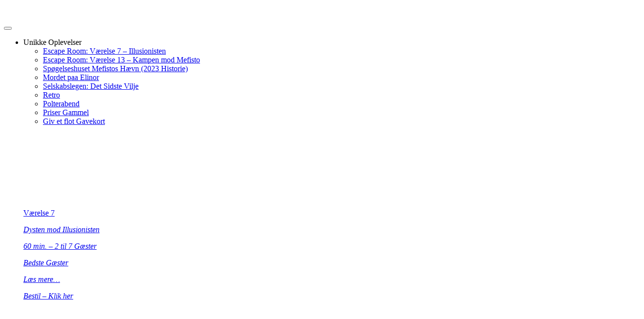

--- FILE ---
content_type: text/html; charset=UTF-8
request_url: https://www.hoteltrapped.dk/kasse-2/
body_size: 30907
content:
<!DOCTYPE html>
<html lang="da-DK">
<head>
	<meta charset="UTF-8">
	<meta name="viewport" content="width=device-width, initial-scale=1.0"/>
		<meta name='robots' content='index, follow, max-image-preview:large, max-snippet:-1, max-video-preview:-1' />

	<!-- This site is optimized with the Yoast SEO plugin v26.8 - https://yoast.com/product/yoast-seo-wordpress/ -->
	<title>Kasse-Woo - Velkommen hos Hotel Trapped</title>
	<link rel="canonical" href="https://www.hoteltrapped.dk/kasse-2/" />
	<meta property="og:locale" content="da_DK" />
	<meta property="og:type" content="article" />
	<meta property="og:title" content="Kasse-Woo - Velkommen hos Hotel Trapped" />
	<meta property="og:url" content="https://www.hoteltrapped.dk/kasse-2/" />
	<meta property="og:site_name" content="Velkommen hos Hotel Trapped" />
	<meta property="article:publisher" content="https://www.facebook.com/HotelTrapped" />
	<meta property="article:modified_time" content="2023-03-20T18:36:15+00:00" />
	<script type="application/ld+json" class="yoast-schema-graph">{"@context":"https://schema.org","@graph":[{"@type":"WebPage","@id":"https://www.hoteltrapped.dk/kasse-2/","url":"https://www.hoteltrapped.dk/kasse-2/","name":"Kasse-Woo - Velkommen hos Hotel Trapped","isPartOf":{"@id":"https://www.hoteltrapped.dk/#website"},"datePublished":"2022-09-12T07:17:37+00:00","dateModified":"2023-03-20T18:36:15+00:00","breadcrumb":{"@id":"https://www.hoteltrapped.dk/kasse-2/#breadcrumb"},"inLanguage":"da-DK","potentialAction":[{"@type":"ReadAction","target":["https://www.hoteltrapped.dk/kasse-2/"]}]},{"@type":"BreadcrumbList","@id":"https://www.hoteltrapped.dk/kasse-2/#breadcrumb","itemListElement":[{"@type":"ListItem","position":1,"name":"Hjem","item":"https://www.hoteltrapped.dk/"},{"@type":"ListItem","position":2,"name":"Kasse-Woo"}]},{"@type":"WebSite","@id":"https://www.hoteltrapped.dk/#website","url":"https://www.hoteltrapped.dk/","name":"Velkommen til Hotel trapped","description":"Danmarks bedste escape rooms i Kolding","publisher":{"@id":"https://www.hoteltrapped.dk/#organization"},"potentialAction":[{"@type":"SearchAction","target":{"@type":"EntryPoint","urlTemplate":"https://www.hoteltrapped.dk/?s={search_term_string}"},"query-input":{"@type":"PropertyValueSpecification","valueRequired":true,"valueName":"search_term_string"}}],"inLanguage":"da-DK"},{"@type":"Organization","@id":"https://www.hoteltrapped.dk/#organization","name":"Hotel Trapped - Danmarks bedste escape rooms","url":"https://www.hoteltrapped.dk/","logo":{"@type":"ImageObject","inLanguage":"da-DK","@id":"https://www.hoteltrapped.dk/#/schema/logo/image/","url":"https://www.hoteltrapped.dk/wp-content/uploads/2023/03/Hotel_Trapped_Logo_150x150.png","contentUrl":"https://www.hoteltrapped.dk/wp-content/uploads/2023/03/Hotel_Trapped_Logo_150x150.png","width":150,"height":150,"caption":"Hotel Trapped - Danmarks bedste escape rooms"},"image":{"@id":"https://www.hoteltrapped.dk/#/schema/logo/image/"},"sameAs":["https://www.facebook.com/HotelTrapped","https://www.youtube.com/channel/UCVpBTJOozibTz60tAplnbgg"]}]}</script>
	<!-- / Yoast SEO plugin. -->


<link href='https://fonts.gstatic.com' crossorigin rel='preconnect' />
<link rel="alternate" type="application/rss+xml" title="Velkommen hos Hotel Trapped &raquo; Feed" href="https://www.hoteltrapped.dk/feed/" />
<link rel="alternate" type="application/rss+xml" title="Velkommen hos Hotel Trapped &raquo;-kommentar-feed" href="https://www.hoteltrapped.dk/comments/feed/" />
<link rel="alternate" title="oEmbed (JSON)" type="application/json+oembed" href="https://www.hoteltrapped.dk/wp-json/oembed/1.0/embed?url=https%3A%2F%2Fwww.hoteltrapped.dk%2Fkasse-2%2F" />
<link rel="alternate" title="oEmbed (XML)" type="text/xml+oembed" href="https://www.hoteltrapped.dk/wp-json/oembed/1.0/embed?url=https%3A%2F%2Fwww.hoteltrapped.dk%2Fkasse-2%2F&#038;format=xml" />
<style id='wp-img-auto-sizes-contain-inline-css'>
img:is([sizes=auto i],[sizes^="auto," i]){contain-intrinsic-size:3000px 1500px}
/*# sourceURL=wp-img-auto-sizes-contain-inline-css */
</style>
<link rel='stylesheet' id='elementor-frontend-css' href='https://usercontent.one/wp/www.hoteltrapped.dk/wp-content/plugins/elementor/assets/css/frontend.min.css?ver=3.34.2&media=1757412900' media='all' />
<link rel='stylesheet' id='elementor-post-4920-css' href='https://usercontent.one/wp/www.hoteltrapped.dk/wp-content/uploads/elementor/css/post-4920.css?media=1757412900?ver=1768997559' media='all' />
<link rel='stylesheet' id='xt-icons-css' href='https://usercontent.one/wp/www.hoteltrapped.dk/wp-content/plugins/xt-woo-floating-cart/xt-framework/includes/customizer/controls/xt_icons/css/xt-icons.css?ver=2.4.1&media=1757412900' media='all' />
<link rel='stylesheet' id='xt_framework_add-to-cart-css' href='https://usercontent.one/wp/www.hoteltrapped.dk/wp-content/plugins/xt-woo-floating-cart/xt-framework/includes/modules/add-to-cart/assets/css/add-to-cart.css?ver=2.4.1&media=1757412900' media='all' />
<style id='wp-emoji-styles-inline-css'>

	img.wp-smiley, img.emoji {
		display: inline !important;
		border: none !important;
		box-shadow: none !important;
		height: 1em !important;
		width: 1em !important;
		margin: 0 0.07em !important;
		vertical-align: -0.1em !important;
		background: none !important;
		padding: 0 !important;
	}
/*# sourceURL=wp-emoji-styles-inline-css */
</style>
<link rel='stylesheet' id='wp-block-library-css' href='https://www.hoteltrapped.dk/wp-includes/css/dist/block-library/style.min.css?ver=6.9' media='all' />
<style id='fooevents-calendar-fooevents-calendar-shortcode-style-inline-css'>
/*!********************************************************************************************************************************************************************************************************************************************************************!*\
  !*** css ./node_modules/css-loader/dist/cjs.js??ruleSet[1].rules[4].use[1]!./node_modules/postcss-loader/dist/cjs.js??ruleSet[1].rules[4].use[2]!./node_modules/sass-loader/dist/cjs.js??ruleSet[1].rules[4].use[3]!./src/fooevents-calendar-shortcode/style.scss ***!
  \********************************************************************************************************************************************************************************************************************************************************************/
/**
 * The following styles get applied both on the front of your site
 * and in the editor.
 *
 * Replace them with your own styles or remove the file completely.
 */
.fooevents-calendar-block {
  width: 100%;
}

/*# sourceMappingURL=style-index.css.map*/
/*# sourceURL=https://usercontent.one/wp/www.hoteltrapped.dk/wp-content/plugins/fooevents-calendar/build/fooevents-calendar-shortcode/style-index.css?media=1757412900 */
</style>
<style id='woocommerce-events-fooevents-event-listing-style-inline-css'>
/*!***************************************************************************************************************************************************************************************************************************************************************!*\
  !*** css ./node_modules/css-loader/dist/cjs.js??ruleSet[1].rules[4].use[1]!./node_modules/postcss-loader/dist/cjs.js??ruleSet[1].rules[4].use[2]!./node_modules/sass-loader/dist/cjs.js??ruleSet[1].rules[4].use[3]!./src/fooevents-event-listing/style.scss ***!
  \***************************************************************************************************************************************************************************************************************************************************************/
/**
 * The following styles get applied both on the front of your site
 * and in the editor.
 *
 * Replace them with your own styles or remove the file completely.
 */
.wp-block-woocommerce-events-fooevents-event-listing {
  border: 0;
}

.fooevents-event-listing-clear {
  clear: both;
}

/* Event Listing Block */
.fooevents-event-listing-date-month {
  font-size: 0.9em;
  line-height: 1em;
  text-transform: uppercase;
  font-weight: 500;
  padding-top: 0.7em;
  margin: 0;
}

.fooevents-event-listing-date-day {
  font-size: 1.6em;
  font-weight: bold;
  line-height: 1.2em;
}

/* Event Listing Block > List */
.fooevents-event-listing-list-container {
  gap: 1.5em;
  margin-bottom: 1.5em;
  display: grid;
  grid-template-columns: 300px auto;
}

.fooevents-event-listing-list-container.image-right {
  grid-template-columns: auto 300px;
}

.image-right .fooevents-event-listing-list-thumbnail {
  grid-column: 2/3;
  grid-row: 1;
}

.image-right .fooevents-event-listing-list-content {
  grid-column: 1/2;
  grid-row: 1;
}

.fooevents-event-listing-list-container.image-none {
  grid-template-columns: repeat(1, 100%);
}

.fooevents-event-listing-list-seperators h2 {
  padding: 0 0 0.5em 0;
  font-size: 1.2em;
}

#fooevents-event-listing-list h3 {
  margin: 0 0 0.5em;
  padding: 0;
}

#fooevents-event-listing-list img {
  max-width: 100%;
  width: 100%;
  height: auto;
}

#fooevents-event-listing-list .fooevents-event-listing-list-datetime {
  padding: 0;
  margin: 0 0 0.5em;
}

#fooevents-event-listing-list .fooevents-event-listing-list-excerpt {
  margin: 0 0 0.5em;
  padding: 0;
}

#fooevents-event-listing-list .fooevents-event-listing-list-price {
  font-weight: bold;
  padding-right: 1em;
}

#fooevents-event-listing-list .fooevents-event-listing-list-location {
  margin: 0 0 0.5em;
  padding: 0;
}

#fooevents-event-listing-list .fooevents-event-listing-list-stock {
  margin: 0 0 1em;
  padding: 0;
}

#fooevents-event-listing-list .fooevents-event-listing-list-book-now {
  font-weight: bold;
}

#fooevents-event-listing-list .fooevents-event-listing-list-book-now a {
  text-decoration: none;
}

/* Event Listing Block > Compact */
table#fooevents-event-listing-compact {
  width: 100%;
}

table#fooevents-event-listing-compact th {
  text-align: left;
}

#fooevents-event-listing-compact h3 {
  margin-bottom: 0.5em;
  padding: 0;
  margin-block-start: 0;
  font-size: 1.4em;
}

#fooevents-event-listing-compact ul {
  list-style: none;
  margin: 0;
  padding: 0;
  font-size: 0.9em;
}

table#fooevents-event-listing-compact td.date {
  text-align: center;
}

#fooevents-event-listing-compact .fooevents-event-listing-compact-datetime {
  padding: 0 0 0.5em;
  margin: 0;
}

#fooevents-event-listing-compact .fooevents-event-listing-compact-excerpt {
  margin-bottom: 1em;
}

#fooevents-event-listing-compact .fooevents-event-listing-compact-stock {
  margin: 1em 0 0;
  padding: 0;
}

#fooevents-event-listing-compact .fooevents-event-listing-compact-book-now {
  padding: 0;
  margin: 0 0em;
  font-weight: bold;
}

#fooevents-event-listing-compact .fooevents-event-listing-compact-book-now a {
  text-decoration: none;
}

#fooevents-event-listing-compact .fooevents-event-listing-compact-price {
  font-weight: bold;
  margin: 0;
}

#fooevents-event-listing-compact .fooevents-event-listing-compact-price {
  font-weight: bold;
  margin: 0;
}

#fooevents-event-listing-compact .fooevents-event-listing-compact-availability {
  margin: 0;
}

#fooevents-event-listing-compact .fooevents-event-listing-compact-location {
  margin: 0 0 0.5em;
  padding: 0;
}

/* Event Listing Block > Tiled */
#fooevents-event-listing-tiles {
  display: grid;
  gap: 30px;
}

#fooevents-event-listing-tiles h3 {
  margin-bottom: 0.5em;
  padding: 0;
  margin-block-start: 0;
  font-size: 1.2em;
}

#fooevents-event-listing-tiles .event-thumbnail img {
  width: 100%;
  height: auto;
  padding: 0;
  margin: 0 0 1em;
}

#fooevents-event-listing-tiles .fooevents-event-listing-tiles-datetime {
  padding: 0;
  margin: 0 0 0.5em;
}

#fooevents-event-listing-tiles .fooevents-event-listing-tiles-location {
  font-weight: bold;
  margin: 0 0 0.5em;
}

#fooevents-event-listing-tiles .fooevents-event-listing-tiles-excerpt {
  margin: 0 0 1em;
}

#fooevents-event-listing-tiles .fooevents-event-listing-tiles-stock {
  margin: 0 0 1em;
}

#fooevents-event-listing-tiles .fooevents-event-listing-tiles-price {
  font-weight: bold;
  margin: 0;
}

#fooevents-event-listing-tiles .fooevents-event-listing-tiles-availability {
  margin: 0;
}

#fooevents-event-listing-tiles .fooevents-event-listing-book-now {
  font-weight: bold;
  margin: 1em 0 0;
}

#fooevents-event-listing-tiles .fooevents-event-listing-book-now a {
  text-decoration: none;
}

.fooevents-event-listing-tile-number-2 {
  grid-template-columns: repeat(2, calc(50% - 15px));
}

.fooevents-event-listing-tile-number-3 {
  grid-template-columns: repeat(3, calc(33.33% - 20px));
}

.fooevents-event-listing-tile-number-4 {
  grid-template-columns: repeat(4, calc(25% - 22.5px));
}

.fooevents-event-listing-tile-number-5 {
  grid-template-columns: repeat(5, calc(20% - 24px));
}

.fooevents-event-listing-tile-number-6 {
  grid-template-columns: repeat(6, calc(16.66% - 25px));
}

/* Event Icon Styles */
.event-icon {
  display: inline;
  margin: 0.4em 0.4em 0 0;
  padding: 0;
  line-height: 0.8em;
}

.event-icon:before {
  content: "\f469";
  font-family: "dashicons";
  font-size: 1em;
}

.event-icon-calendar:before {
  content: "\f508";
}

@media screen and (max-width: 55em) {
  .fooevents-event-listing-tile-number-5,
  .fooevents-event-listing-tile-number-6 {
    grid-template-columns: repeat(3, calc(33.33% - 20px));
  }
  #fooevents-event-listing-compact td {
    display: block;
    width: 100%;
  }
  table#fooevents-event-listing-compact td.date {
    text-align: left;
  }
}
@media screen and (max-width: 50em) {
  .fooevents-event-listing-tile-number-2,
  .fooevents-event-listing-tile-number-3,
  .fooevents-event-listing-tile-number-4,
  .fooevents-event-listing-tile-number-5,
  .fooevents-event-listing-tile-number-6 {
    grid-template-columns: repeat(3, calc(33.33% - 20px));
  }
}
@media screen and (max-width: 40em) {
  .fooevents-event-listing-tile-number-2,
  .fooevents-event-listing-tile-number-3,
  .fooevents-event-listing-tile-number-4,
  .fooevents-event-listing-tile-number-5,
  .fooevents-event-listing-tile-number-6 {
    grid-template-columns: repeat(2, calc(50% - 15px));
  }
  .fooevents-event-listing-list-container {
    grid-template-columns: repeat(1, 100%);
  }
}
@media screen and (max-width: 30em) {
  .fooevents-event-listing-tile-number-2,
  .fooevents-event-listing-tile-number-3,
  .fooevents-event-listing-tile-number-4,
  .fooevents-event-listing-tile-number-5,
  .fooevents-event-listing-tile-number-6 {
    grid-template-columns: repeat(1, 100%);
  }
}

/*# sourceMappingURL=style-index.css.map*/
/*# sourceURL=https://usercontent.one/wp/www.hoteltrapped.dk/wp-content/plugins/fooevents/build/fooevents-event-listing/style-index.css?media=1757412900 */
</style>
<style id='woocommerce-events-fooevents-event-attendees-style-inline-css'>
/*!*****************************************************************************************************************************************************************************************************************************************************************!*\
  !*** css ./node_modules/css-loader/dist/cjs.js??ruleSet[1].rules[4].use[1]!./node_modules/postcss-loader/dist/cjs.js??ruleSet[1].rules[4].use[2]!./node_modules/sass-loader/dist/cjs.js??ruleSet[1].rules[4].use[3]!./src/fooevents-event-attendees/style.scss ***!
  \*****************************************************************************************************************************************************************************************************************************************************************/
/**
 * The following styles get applied both on the front of your site
 * and in the editor.
 *
 * Replace them with your own styles or remove the file completely.
 */
/*  Attendee Block Grid Styles */
.fooevents-attendees-grid {
  display: grid;
  gap: 30px;
}

.fooevents-attendee-list-grid-2 {
  grid-template-columns: repeat(2, calc(50% - 15px));
}

.fooevents-attendee-list-grid-3 {
  grid-template-columns: repeat(3, calc(33.33% - 20px));
}

.fooevents-attendee-list-grid-4 {
  grid-template-columns: repeat(4, calc(25% - 22.5px));
}

.fooevents-attendee-list-grid-5 {
  grid-template-columns: repeat(5, calc(20% - 24px));
}

.fooevents-attendee-list-grid-6 {
  grid-template-columns: repeat(6, calc(16.66% - 25px));
}

.fooevents-attendee-list-grid-7 {
  grid-template-columns: repeat(7, calc(14.28% - 25.7142857143px));
}

.fooevents-attendee-list-grid-8 {
  grid-template-columns: repeat(8, calc(12.5% - 26.25px));
}

.fooevents-attendees-grid .fooevents-attendee {
  margin-bottom: 1em;
  text-align: center;
  line-height: 1.3em;
}

.fooevents-attendees:after,
.fooevents-attendee-list-clear {
  clear: both;
  content: "";
  display: block;
}

.fooevents-attendees-grid .fooevents-attendee img {
  border-radius: 100%;
  max-width: 90%;
  margin: 0 0 0.5em;
  display: inline-block;
}

.fooevents-attendees-grid .fooevents-attendee-info-name {
  font-weight: bold;
}

.fooevents-attendees-grid .fooevents-attendee-info-designation,
.fooevents-attendees-grid .fooevents-attendee-info-company,
.fooevents-attendees-grid .fooevents-attendee-info-telephone,
.fooevents-attendees-grid .fooevents-attendee-info-email,
.fooevents-attendees-grid .fooevents-attendee-info-signup {
  font-size: 0.8em;
}

.fooevents-attendees-grid .fooevents-attendee-info-designation {
  font-weight: 600;
}

.fooevents-attendees-grid-total {
  padding: 1em 0;
  text-align: center;
}

/* Attendee Block Name Styles */
.fooevents-attendee strong {
  font-size: 0.9em;
  font-weight: 600;
}

/* Attendee Block Pictures Styles */
.fooevents-attendees-pictures .fooevents-attendee {
  float: left;
  text-align: center;
  line-height: 1.3em;
  margin: 0 0 0 -0.8em;
}

.fooevents-attendees-pictures .fooevents-attendee img {
  max-width: 100%;
}

.fooevents-attendees-pictures .fooevents-attendee-size-large {
  width: 6em;
}

.fooevents-attendees-pictures .fooevents-attendee-size-large img {
  border: solid 4px #fff;
  width: 6em;
}

.fooevents-attendees-pictures .fooevents-attendee-size-medium {
  width: 3.5em;
}

.fooevents-attendees-pictures .fooevents-attendee-size-medium img {
  border: solid 3px #fff;
  width: 3.5em;
}

.fooevents-attendees-pictures .fooevents-attendee-size-small {
  width: 2.5em;
}

.fooevents-attendees-pictures .fooevents-attendee-size-small img {
  border: solid 2px #fff;
  width: 2.5em;
}

#fooevents-attendee-list-compact .fooevents-attendee-large img {
  max-width: 6em;
}

#fooevents-attendee-list-compact .fooevents-attendee-medium img {
  max-width: 3.5em;
}

#fooevents-attendee-list-compact .fooevents-attendee-small img {
  max-width: 2.5em;
}

.fooevents-attendees-pictures .fooevents-attendee-0 {
  margin: 0;
}

/* Attendee Block List Styles */
.fooevents-attendees-list img {
  border-radius: 100%;
  max-width: 90%;
  margin: 0 0 0.5em;
}

.fooevents-attendees-list-total {
  padding: 1em 0;
  text-align: left;
}

/* Attendee Block Image Styles */
.fooevents-attendees-pictures .fooevents-attendee img {
  border-radius: 100%;
  max-width: 100%;
  margin: 0 0 0.5em;
}

/* Responsive Styles */
@media screen and (max-width: 55em) {
  .fooevents-attendee-list-grid-5,
  .fooevents-attendee-list-grid-6,
  .fooevents-attendee-list-grid-7,
  .fooevents-attendee-list-grid-8 {
    grid-template-columns: repeat(5, calc(20% - 24px));
  }
}
@media screen and (max-width: 50em) {
  .fooevents-attendee-list-grid-5,
  .fooevents-attendee-list-grid-6,
  .fooevents-attendee-list-grid-7,
  .fooevents-attendee-list-grid-8 {
    grid-template-columns: repeat(4, calc(25% - 22.5px));
  }
}
@media screen and (max-width: 40em) {
  .fooevents-attendee-list-grid-4,
  .fooevents-attendee-list-grid-5,
  .fooevents-attendee-list-grid-6,
  .fooevents-attendee-list-grid-7,
  .fooevents-attendee-list-grid-8 {
    grid-template-columns: repeat(3, calc(33.33% - 20px));
  }
  #fooevents-attendee-list-compact th {
    display: none;
  }
  #fooevents-attendee-list-compact td {
    display: block;
    width: 100%;
  }
}
@media screen and (max-width: 30em) {
  .fooevents-attendee-list-grid-3,
  .fooevents-attendee-list-grid-4,
  .fooevents-attendee-list-grid-5,
  .fooevents-attendee-list-grid-6,
  .fooevents-attendee-list-grid-7,
  .fooevents-attendee-list-grid-8 {
    grid-template-columns: repeat(2, calc(50% - 15px));
  }
}

/*# sourceMappingURL=style-index.css.map*/
/*# sourceURL=https://usercontent.one/wp/www.hoteltrapped.dk/wp-content/plugins/fooevents/build/fooevents-event-attendees/style-index.css?media=1757412900 */
</style>
<style id='global-styles-inline-css'>
:root{--wp--preset--aspect-ratio--square: 1;--wp--preset--aspect-ratio--4-3: 4/3;--wp--preset--aspect-ratio--3-4: 3/4;--wp--preset--aspect-ratio--3-2: 3/2;--wp--preset--aspect-ratio--2-3: 2/3;--wp--preset--aspect-ratio--16-9: 16/9;--wp--preset--aspect-ratio--9-16: 9/16;--wp--preset--color--black: #000000;--wp--preset--color--cyan-bluish-gray: #abb8c3;--wp--preset--color--white: #ffffff;--wp--preset--color--pale-pink: #f78da7;--wp--preset--color--vivid-red: #cf2e2e;--wp--preset--color--luminous-vivid-orange: #ff6900;--wp--preset--color--luminous-vivid-amber: #fcb900;--wp--preset--color--light-green-cyan: #7bdcb5;--wp--preset--color--vivid-green-cyan: #00d084;--wp--preset--color--pale-cyan-blue: #8ed1fc;--wp--preset--color--vivid-cyan-blue: #0693e3;--wp--preset--color--vivid-purple: #9b51e0;--wp--preset--gradient--vivid-cyan-blue-to-vivid-purple: linear-gradient(135deg,rgb(6,147,227) 0%,rgb(155,81,224) 100%);--wp--preset--gradient--light-green-cyan-to-vivid-green-cyan: linear-gradient(135deg,rgb(122,220,180) 0%,rgb(0,208,130) 100%);--wp--preset--gradient--luminous-vivid-amber-to-luminous-vivid-orange: linear-gradient(135deg,rgb(252,185,0) 0%,rgb(255,105,0) 100%);--wp--preset--gradient--luminous-vivid-orange-to-vivid-red: linear-gradient(135deg,rgb(255,105,0) 0%,rgb(207,46,46) 100%);--wp--preset--gradient--very-light-gray-to-cyan-bluish-gray: linear-gradient(135deg,rgb(238,238,238) 0%,rgb(169,184,195) 100%);--wp--preset--gradient--cool-to-warm-spectrum: linear-gradient(135deg,rgb(74,234,220) 0%,rgb(151,120,209) 20%,rgb(207,42,186) 40%,rgb(238,44,130) 60%,rgb(251,105,98) 80%,rgb(254,248,76) 100%);--wp--preset--gradient--blush-light-purple: linear-gradient(135deg,rgb(255,206,236) 0%,rgb(152,150,240) 100%);--wp--preset--gradient--blush-bordeaux: linear-gradient(135deg,rgb(254,205,165) 0%,rgb(254,45,45) 50%,rgb(107,0,62) 100%);--wp--preset--gradient--luminous-dusk: linear-gradient(135deg,rgb(255,203,112) 0%,rgb(199,81,192) 50%,rgb(65,88,208) 100%);--wp--preset--gradient--pale-ocean: linear-gradient(135deg,rgb(255,245,203) 0%,rgb(182,227,212) 50%,rgb(51,167,181) 100%);--wp--preset--gradient--electric-grass: linear-gradient(135deg,rgb(202,248,128) 0%,rgb(113,206,126) 100%);--wp--preset--gradient--midnight: linear-gradient(135deg,rgb(2,3,129) 0%,rgb(40,116,252) 100%);--wp--preset--font-size--small: 13px;--wp--preset--font-size--medium: 20px;--wp--preset--font-size--large: 36px;--wp--preset--font-size--x-large: 42px;--wp--preset--spacing--20: 0.44rem;--wp--preset--spacing--30: 0.67rem;--wp--preset--spacing--40: 1rem;--wp--preset--spacing--50: 1.5rem;--wp--preset--spacing--60: 2.25rem;--wp--preset--spacing--70: 3.38rem;--wp--preset--spacing--80: 5.06rem;--wp--preset--shadow--natural: 6px 6px 9px rgba(0, 0, 0, 0.2);--wp--preset--shadow--deep: 12px 12px 50px rgba(0, 0, 0, 0.4);--wp--preset--shadow--sharp: 6px 6px 0px rgba(0, 0, 0, 0.2);--wp--preset--shadow--outlined: 6px 6px 0px -3px rgb(255, 255, 255), 6px 6px rgb(0, 0, 0);--wp--preset--shadow--crisp: 6px 6px 0px rgb(0, 0, 0);}:root { --wp--style--global--content-size: 800px;--wp--style--global--wide-size: 1200px; }:where(body) { margin: 0; }.wp-site-blocks > .alignleft { float: left; margin-right: 2em; }.wp-site-blocks > .alignright { float: right; margin-left: 2em; }.wp-site-blocks > .aligncenter { justify-content: center; margin-left: auto; margin-right: auto; }:where(.wp-site-blocks) > * { margin-block-start: 24px; margin-block-end: 0; }:where(.wp-site-blocks) > :first-child { margin-block-start: 0; }:where(.wp-site-blocks) > :last-child { margin-block-end: 0; }:root { --wp--style--block-gap: 24px; }:root :where(.is-layout-flow) > :first-child{margin-block-start: 0;}:root :where(.is-layout-flow) > :last-child{margin-block-end: 0;}:root :where(.is-layout-flow) > *{margin-block-start: 24px;margin-block-end: 0;}:root :where(.is-layout-constrained) > :first-child{margin-block-start: 0;}:root :where(.is-layout-constrained) > :last-child{margin-block-end: 0;}:root :where(.is-layout-constrained) > *{margin-block-start: 24px;margin-block-end: 0;}:root :where(.is-layout-flex){gap: 24px;}:root :where(.is-layout-grid){gap: 24px;}.is-layout-flow > .alignleft{float: left;margin-inline-start: 0;margin-inline-end: 2em;}.is-layout-flow > .alignright{float: right;margin-inline-start: 2em;margin-inline-end: 0;}.is-layout-flow > .aligncenter{margin-left: auto !important;margin-right: auto !important;}.is-layout-constrained > .alignleft{float: left;margin-inline-start: 0;margin-inline-end: 2em;}.is-layout-constrained > .alignright{float: right;margin-inline-start: 2em;margin-inline-end: 0;}.is-layout-constrained > .aligncenter{margin-left: auto !important;margin-right: auto !important;}.is-layout-constrained > :where(:not(.alignleft):not(.alignright):not(.alignfull)){max-width: var(--wp--style--global--content-size);margin-left: auto !important;margin-right: auto !important;}.is-layout-constrained > .alignwide{max-width: var(--wp--style--global--wide-size);}body .is-layout-flex{display: flex;}.is-layout-flex{flex-wrap: wrap;align-items: center;}.is-layout-flex > :is(*, div){margin: 0;}body .is-layout-grid{display: grid;}.is-layout-grid > :is(*, div){margin: 0;}body{padding-top: 0px;padding-right: 0px;padding-bottom: 0px;padding-left: 0px;}a:where(:not(.wp-element-button)){text-decoration: underline;}:root :where(.wp-element-button, .wp-block-button__link){background-color: #32373c;border-width: 0;color: #fff;font-family: inherit;font-size: inherit;font-style: inherit;font-weight: inherit;letter-spacing: inherit;line-height: inherit;padding-top: calc(0.667em + 2px);padding-right: calc(1.333em + 2px);padding-bottom: calc(0.667em + 2px);padding-left: calc(1.333em + 2px);text-decoration: none;text-transform: inherit;}.has-black-color{color: var(--wp--preset--color--black) !important;}.has-cyan-bluish-gray-color{color: var(--wp--preset--color--cyan-bluish-gray) !important;}.has-white-color{color: var(--wp--preset--color--white) !important;}.has-pale-pink-color{color: var(--wp--preset--color--pale-pink) !important;}.has-vivid-red-color{color: var(--wp--preset--color--vivid-red) !important;}.has-luminous-vivid-orange-color{color: var(--wp--preset--color--luminous-vivid-orange) !important;}.has-luminous-vivid-amber-color{color: var(--wp--preset--color--luminous-vivid-amber) !important;}.has-light-green-cyan-color{color: var(--wp--preset--color--light-green-cyan) !important;}.has-vivid-green-cyan-color{color: var(--wp--preset--color--vivid-green-cyan) !important;}.has-pale-cyan-blue-color{color: var(--wp--preset--color--pale-cyan-blue) !important;}.has-vivid-cyan-blue-color{color: var(--wp--preset--color--vivid-cyan-blue) !important;}.has-vivid-purple-color{color: var(--wp--preset--color--vivid-purple) !important;}.has-black-background-color{background-color: var(--wp--preset--color--black) !important;}.has-cyan-bluish-gray-background-color{background-color: var(--wp--preset--color--cyan-bluish-gray) !important;}.has-white-background-color{background-color: var(--wp--preset--color--white) !important;}.has-pale-pink-background-color{background-color: var(--wp--preset--color--pale-pink) !important;}.has-vivid-red-background-color{background-color: var(--wp--preset--color--vivid-red) !important;}.has-luminous-vivid-orange-background-color{background-color: var(--wp--preset--color--luminous-vivid-orange) !important;}.has-luminous-vivid-amber-background-color{background-color: var(--wp--preset--color--luminous-vivid-amber) !important;}.has-light-green-cyan-background-color{background-color: var(--wp--preset--color--light-green-cyan) !important;}.has-vivid-green-cyan-background-color{background-color: var(--wp--preset--color--vivid-green-cyan) !important;}.has-pale-cyan-blue-background-color{background-color: var(--wp--preset--color--pale-cyan-blue) !important;}.has-vivid-cyan-blue-background-color{background-color: var(--wp--preset--color--vivid-cyan-blue) !important;}.has-vivid-purple-background-color{background-color: var(--wp--preset--color--vivid-purple) !important;}.has-black-border-color{border-color: var(--wp--preset--color--black) !important;}.has-cyan-bluish-gray-border-color{border-color: var(--wp--preset--color--cyan-bluish-gray) !important;}.has-white-border-color{border-color: var(--wp--preset--color--white) !important;}.has-pale-pink-border-color{border-color: var(--wp--preset--color--pale-pink) !important;}.has-vivid-red-border-color{border-color: var(--wp--preset--color--vivid-red) !important;}.has-luminous-vivid-orange-border-color{border-color: var(--wp--preset--color--luminous-vivid-orange) !important;}.has-luminous-vivid-amber-border-color{border-color: var(--wp--preset--color--luminous-vivid-amber) !important;}.has-light-green-cyan-border-color{border-color: var(--wp--preset--color--light-green-cyan) !important;}.has-vivid-green-cyan-border-color{border-color: var(--wp--preset--color--vivid-green-cyan) !important;}.has-pale-cyan-blue-border-color{border-color: var(--wp--preset--color--pale-cyan-blue) !important;}.has-vivid-cyan-blue-border-color{border-color: var(--wp--preset--color--vivid-cyan-blue) !important;}.has-vivid-purple-border-color{border-color: var(--wp--preset--color--vivid-purple) !important;}.has-vivid-cyan-blue-to-vivid-purple-gradient-background{background: var(--wp--preset--gradient--vivid-cyan-blue-to-vivid-purple) !important;}.has-light-green-cyan-to-vivid-green-cyan-gradient-background{background: var(--wp--preset--gradient--light-green-cyan-to-vivid-green-cyan) !important;}.has-luminous-vivid-amber-to-luminous-vivid-orange-gradient-background{background: var(--wp--preset--gradient--luminous-vivid-amber-to-luminous-vivid-orange) !important;}.has-luminous-vivid-orange-to-vivid-red-gradient-background{background: var(--wp--preset--gradient--luminous-vivid-orange-to-vivid-red) !important;}.has-very-light-gray-to-cyan-bluish-gray-gradient-background{background: var(--wp--preset--gradient--very-light-gray-to-cyan-bluish-gray) !important;}.has-cool-to-warm-spectrum-gradient-background{background: var(--wp--preset--gradient--cool-to-warm-spectrum) !important;}.has-blush-light-purple-gradient-background{background: var(--wp--preset--gradient--blush-light-purple) !important;}.has-blush-bordeaux-gradient-background{background: var(--wp--preset--gradient--blush-bordeaux) !important;}.has-luminous-dusk-gradient-background{background: var(--wp--preset--gradient--luminous-dusk) !important;}.has-pale-ocean-gradient-background{background: var(--wp--preset--gradient--pale-ocean) !important;}.has-electric-grass-gradient-background{background: var(--wp--preset--gradient--electric-grass) !important;}.has-midnight-gradient-background{background: var(--wp--preset--gradient--midnight) !important;}.has-small-font-size{font-size: var(--wp--preset--font-size--small) !important;}.has-medium-font-size{font-size: var(--wp--preset--font-size--medium) !important;}.has-large-font-size{font-size: var(--wp--preset--font-size--large) !important;}.has-x-large-font-size{font-size: var(--wp--preset--font-size--x-large) !important;}
:root :where(.wp-block-pullquote){font-size: 1.5em;line-height: 1.6;}
/*# sourceURL=global-styles-inline-css */
</style>
<link rel='stylesheet' id='fooevents-calendar-full-callendar-style-css' href='https://usercontent.one/wp/www.hoteltrapped.dk/wp-content/plugins/fooevents-calendar/css/fullcalendar.css?ver=1.0.0&media=1757412900' media='all' />
<link rel='stylesheet' id='fooevents-calendar-full-callendar-print-style-css' href='https://usercontent.one/wp/www.hoteltrapped.dk/wp-content/plugins/fooevents-calendar/css/fullcalendar.print.css?ver=1.0.0&media=1757412900' media='print' />
<link rel='stylesheet' id='fooevents-calendar-full-callendar-styles-css' href='https://usercontent.one/wp/www.hoteltrapped.dk/wp-content/plugins/fooevents-calendar/css/style.css?ver=1.0.1&media=1757412900' media='all' />
<link rel='stylesheet' id='fooevents-calendar-full-callendar-dark-css' href='https://usercontent.one/wp/www.hoteltrapped.dk/wp-content/plugins/fooevents-calendar/css/fooevents-fullcalendar-dark.css?ver=1.7.14&media=1757412900' media='all' />
<link rel='stylesheet' id='fooevents-calendar-list-dark-card-css' href='https://usercontent.one/wp/www.hoteltrapped.dk/wp-content/plugins/fooevents-calendar/css/fooevents-list-dark-card.css?ver=1.7.14&media=1757412900' media='all' />
<link rel='stylesheet' id='fooevents-bookings-style-css' href='https://usercontent.one/wp/www.hoteltrapped.dk/wp-content/plugins/fooevents_bookings/css/fooevents-bookings-frontend.css?ver=1.5.29&media=1757412900' media='all' />
<link rel='stylesheet' id='jquery-ui-css' href='https://usercontent.one/wp/www.hoteltrapped.dk/wp-content/plugins/phppoet-checkout-fields/assets/css/jquery-ui.css?ver=6.9&media=1757412900' media='all' />
<link rel='stylesheet' id='pcfme-frontend-css' href='https://usercontent.one/wp/www.hoteltrapped.dk/wp-content/plugins/phppoet-checkout-fields/assets/css/frontend.css?ver=6.9&media=1757412900' media='all' />
<link rel='stylesheet' id='jquery.datetimepicker-css' href='https://usercontent.one/wp/www.hoteltrapped.dk/wp-content/plugins/phppoet-checkout-fields/assets/css/jquery.datetimepicker.css?ver=6.9&media=1757412900' media='all' />
<link rel='stylesheet' id='daterangepicker-css' href='https://usercontent.one/wp/www.hoteltrapped.dk/wp-content/plugins/phppoet-checkout-fields/assets/css/daterangepicker.css?ver=6.9&media=1757412900' media='all' />
<link rel='stylesheet' id='woocommerce-layout-css' href='https://usercontent.one/wp/www.hoteltrapped.dk/wp-content/plugins/woocommerce/assets/css/woocommerce-layout.css?ver=10.4.3&media=1757412900' media='all' />
<link rel='stylesheet' id='woocommerce-smallscreen-css' href='https://usercontent.one/wp/www.hoteltrapped.dk/wp-content/plugins/woocommerce/assets/css/woocommerce-smallscreen.css?ver=10.4.3&media=1757412900' media='only screen and (max-width: 768px)' />
<link rel='stylesheet' id='woocommerce-general-css' href='https://usercontent.one/wp/www.hoteltrapped.dk/wp-content/plugins/woocommerce/assets/css/woocommerce.css?ver=10.4.3&media=1757412900' media='all' />
<style id='woocommerce-inline-inline-css'>
.woocommerce form .form-row .required { visibility: visible; }
/*# sourceURL=woocommerce-inline-inline-css */
</style>
<link rel='stylesheet' id='bookly-ladda.min.css-css' href='https://usercontent.one/wp/www.hoteltrapped.dk/wp-content/plugins/bookly-responsive-appointment-booking-tool/frontend/resources/css/ladda.min.css?ver=26.5&media=1757412900' media='all' />
<link rel='stylesheet' id='bookly-tailwind.css-css' href='https://usercontent.one/wp/www.hoteltrapped.dk/wp-content/plugins/bookly-responsive-appointment-booking-tool/backend/resources/tailwind/tailwind.css?ver=26.5&media=1757412900' media='all' />
<link rel='stylesheet' id='bookly-modern-booking-form-calendar.css-css' href='https://usercontent.one/wp/www.hoteltrapped.dk/wp-content/plugins/bookly-responsive-appointment-booking-tool/frontend/resources/css/modern-booking-form-calendar.css?ver=26.5&media=1757412900' media='all' />
<link rel='stylesheet' id='bookly-bootstrap-icons.min.css-css' href='https://usercontent.one/wp/www.hoteltrapped.dk/wp-content/plugins/bookly-responsive-appointment-booking-tool/frontend/resources/css/bootstrap-icons.min.css?ver=26.5&media=1757412900' media='all' />
<link rel='stylesheet' id='bookly-intlTelInput.css-css' href='https://usercontent.one/wp/www.hoteltrapped.dk/wp-content/plugins/bookly-responsive-appointment-booking-tool/frontend/resources/css/intlTelInput.css?ver=26.5&media=1757412900' media='all' />
<link rel='stylesheet' id='bookly-bookly-main.css-css' href='https://usercontent.one/wp/www.hoteltrapped.dk/wp-content/plugins/bookly-responsive-appointment-booking-tool/frontend/resources/css/bookly-main.css?ver=26.5&media=1757412900' media='all' />
<link rel='stylesheet' id='bookly-bootstrap.min.css-css' href='https://usercontent.one/wp/www.hoteltrapped.dk/wp-content/plugins/bookly-responsive-appointment-booking-tool/backend/resources/bootstrap/css/bootstrap.min.css?ver=26.5&media=1757412900' media='all' />
<link rel='stylesheet' id='bookly-event-calendar.min.css-css' href='https://usercontent.one/wp/www.hoteltrapped.dk/wp-content/plugins/bookly-responsive-appointment-booking-tool/backend/modules/calendar/resources/css/event-calendar.min.css?ver=26.5&media=1757412900' media='all' />
<link rel='stylesheet' id='bookly-frontend-calendar.css-css' href='https://usercontent.one/wp/www.hoteltrapped.dk/wp-content/plugins/bookly-addon-pro/frontend/modules/calendar/resources/css/frontend-calendar.css?ver=26.5&media=1757412900' media='all' />
<link rel='stylesheet' id='bookly-customer-profile.css-css' href='https://usercontent.one/wp/www.hoteltrapped.dk/wp-content/plugins/bookly-addon-pro/frontend/modules/customer_profile/resources/css/customer-profile.css?ver=9.6&media=1757412900' media='all' />
<link rel='stylesheet' id='xtfw_notice-css' href='https://usercontent.one/wp/www.hoteltrapped.dk/wp-content/plugins/xt-woo-floating-cart/xt-framework/includes/notices/assets/css/frontend-notices.css?ver=2.4.1&media=1757412900' media='all' />
<link rel='stylesheet' id='xt-woo-custom-css' href='https://usercontent.one/wp/www.hoteltrapped.dk/wp-content/plugins/xt-woo-floating-cart/public/assets/css/woo-custom.css?ver=2.7.7&media=1757412900' media='all' />
<link rel='stylesheet' id='bookly-fontawesome-all.min.css-css' href='https://usercontent.one/wp/www.hoteltrapped.dk/wp-content/plugins/bookly-responsive-appointment-booking-tool/backend/resources/css/fontawesome-all.min.css?ver=26.5&media=1757412900' media='all' />
<link rel='stylesheet' id='bookly-customer-cabinet.css-css' href='https://usercontent.one/wp/www.hoteltrapped.dk/wp-content/plugins/bookly-addon-customer-cabinet/frontend/modules/customer_cabinet/resources/css/customer-cabinet.css?ver=26.5&media=1757412900' media='all' />
<link rel='stylesheet' id='hello-elementor-css' href='https://usercontent.one/wp/www.hoteltrapped.dk/wp-content/themes/hello-elementor/assets/css/reset.css?ver=3.4.5&media=1757412900' media='all' />
<link rel='stylesheet' id='hello-elementor-theme-style-css' href='https://usercontent.one/wp/www.hoteltrapped.dk/wp-content/themes/hello-elementor/assets/css/theme.css?ver=3.4.5&media=1757412900' media='all' />
<link rel='stylesheet' id='hello-elementor-header-footer-css' href='https://usercontent.one/wp/www.hoteltrapped.dk/wp-content/themes/hello-elementor/assets/css/header-footer.css?ver=3.4.5&media=1757412900' media='all' />
<link rel='stylesheet' id='elementor-post-3399-css' href='https://usercontent.one/wp/www.hoteltrapped.dk/wp-content/uploads/elementor/css/post-3399.css?media=1757412900?ver=1768997559' media='all' />
<link rel='stylesheet' id='e-sticky-css' href='https://usercontent.one/wp/www.hoteltrapped.dk/wp-content/plugins/elementor-pro/assets/css/modules/sticky.min.css?ver=3.29.2&media=1757412900' media='all' />
<link rel='stylesheet' id='widget-nav-menu-css' href='https://usercontent.one/wp/www.hoteltrapped.dk/wp-content/plugins/elementor-pro/assets/css/widget-nav-menu.min.css?ver=3.29.2&media=1757412900' media='all' />
<link rel='stylesheet' id='e-animation-grow-css' href='https://usercontent.one/wp/www.hoteltrapped.dk/wp-content/plugins/elementor/assets/lib/animations/styles/e-animation-grow.min.css?ver=3.34.2&media=1757412900' media='all' />
<link rel='stylesheet' id='e-motion-fx-css' href='https://usercontent.one/wp/www.hoteltrapped.dk/wp-content/plugins/elementor-pro/assets/css/modules/motion-fx.min.css?ver=3.29.2&media=1757412900' media='all' />
<link rel='stylesheet' id='amelia-elementor-widget-font-css' href='https://usercontent.one/wp/www.hoteltrapped.dk/wp-content/plugins/ameliabooking/public/css/frontend/elementor.css?ver=8.6&media=1757412900' media='all' />
<link rel='stylesheet' id='font-awesome-5-all-css' href='https://usercontent.one/wp/www.hoteltrapped.dk/wp-content/plugins/elementor/assets/lib/font-awesome/css/all.min.css?ver=3.34.2&media=1757412900' media='all' />
<link rel='stylesheet' id='font-awesome-4-shim-css' href='https://usercontent.one/wp/www.hoteltrapped.dk/wp-content/plugins/elementor/assets/lib/font-awesome/css/v4-shims.min.css?ver=3.34.2&media=1757412900' media='all' />
<link rel='stylesheet' id='cotton-css' href='https://usercontent.one/wp/www.hoteltrapped.dk/wp-content/plugins/elementskit/modules/mouse-cursor/assets/css/style.css?ver=3.6.0&media=1757412900' media='all' />
<link rel='stylesheet' id='elementor-post-3171-css' href='https://usercontent.one/wp/www.hoteltrapped.dk/wp-content/uploads/elementor/css/post-3171.css?media=1757412900?ver=1769011689' media='all' />
<link rel='stylesheet' id='elementor-post-13-css' href='https://usercontent.one/wp/www.hoteltrapped.dk/wp-content/uploads/elementor/css/post-13.css?media=1757412900?ver=1768997559' media='all' />
<link rel='stylesheet' id='elementskit-parallax-style-css' href='https://usercontent.one/wp/www.hoteltrapped.dk/wp-content/plugins/elementskit/modules/parallax/assets/css/style.css?ver=3.6.0&media=1757412900' media='all' />
<link rel='stylesheet' id='newsletter-css' href='https://usercontent.one/wp/www.hoteltrapped.dk/wp-content/plugins/newsletter/style.css?ver=9.0.7&media=1757412900' media='all' />
<link rel='stylesheet' id='ekit-widget-styles-css' href='https://usercontent.one/wp/www.hoteltrapped.dk/wp-content/plugins/elementskit-lite/widgets/init/assets/css/widget-styles.css?ver=3.7.8&media=1757412900' media='all' />
<link rel='stylesheet' id='ekit-widget-styles-pro-css' href='https://usercontent.one/wp/www.hoteltrapped.dk/wp-content/plugins/elementskit/widgets/init/assets/css/widget-styles-pro.css?ver=3.6.0&media=1757412900' media='all' />
<link rel='stylesheet' id='ekit-responsive-css' href='https://usercontent.one/wp/www.hoteltrapped.dk/wp-content/plugins/elementskit-lite/widgets/init/assets/css/responsive.css?ver=3.7.8&media=1757412900' media='all' />
<link rel='stylesheet' id='um_modal-css' href='https://usercontent.one/wp/www.hoteltrapped.dk/wp-content/plugins/ultimate-member/assets/css/um-modal.min.css?ver=2.10.6&media=1757412900' media='all' />
<link rel='stylesheet' id='um_ui-css' href='https://usercontent.one/wp/www.hoteltrapped.dk/wp-content/plugins/ultimate-member/assets/libs/jquery-ui/jquery-ui.min.css?ver=1.13.2&media=1757412900' media='all' />
<link rel='stylesheet' id='um_tipsy-css' href='https://usercontent.one/wp/www.hoteltrapped.dk/wp-content/plugins/ultimate-member/assets/libs/tipsy/tipsy.min.css?ver=1.0.0a&media=1757412900' media='all' />
<link rel='stylesheet' id='um_raty-css' href='https://usercontent.one/wp/www.hoteltrapped.dk/wp-content/plugins/ultimate-member/assets/libs/raty/um-raty.min.css?ver=2.6.0&media=1757412900' media='all' />
<link rel='stylesheet' id='select2-css' href='https://usercontent.one/wp/www.hoteltrapped.dk/wp-content/plugins/ultimate-member/assets/libs/select2/select2.min.css?ver=4.0.13&media=1757412900' media='all' />
<link rel='stylesheet' id='um_fileupload-css' href='https://usercontent.one/wp/www.hoteltrapped.dk/wp-content/plugins/ultimate-member/assets/css/um-fileupload.min.css?ver=2.10.6&media=1757412900' media='all' />
<link rel='stylesheet' id='um_confirm-css' href='https://usercontent.one/wp/www.hoteltrapped.dk/wp-content/plugins/ultimate-member/assets/libs/um-confirm/um-confirm.min.css?ver=1.0&media=1757412900' media='all' />
<link rel='stylesheet' id='um_datetime-css' href='https://usercontent.one/wp/www.hoteltrapped.dk/wp-content/plugins/ultimate-member/assets/libs/pickadate/default.min.css?ver=3.6.2&media=1757412900' media='all' />
<link rel='stylesheet' id='um_datetime_date-css' href='https://usercontent.one/wp/www.hoteltrapped.dk/wp-content/plugins/ultimate-member/assets/libs/pickadate/default.date.min.css?ver=3.6.2&media=1757412900' media='all' />
<link rel='stylesheet' id='um_datetime_time-css' href='https://usercontent.one/wp/www.hoteltrapped.dk/wp-content/plugins/ultimate-member/assets/libs/pickadate/default.time.min.css?ver=3.6.2&media=1757412900' media='all' />
<link rel='stylesheet' id='um_fonticons_ii-css' href='https://usercontent.one/wp/www.hoteltrapped.dk/wp-content/plugins/ultimate-member/assets/libs/legacy/fonticons/fonticons-ii.min.css?ver=2.10.6&media=1757412900' media='all' />
<link rel='stylesheet' id='um_fonticons_fa-css' href='https://usercontent.one/wp/www.hoteltrapped.dk/wp-content/plugins/ultimate-member/assets/libs/legacy/fonticons/fonticons-fa.min.css?ver=2.10.6&media=1757412900' media='all' />
<link rel='stylesheet' id='um_fontawesome-css' href='https://usercontent.one/wp/www.hoteltrapped.dk/wp-content/plugins/ultimate-member/assets/css/um-fontawesome.min.css?ver=6.5.2&media=1757412900' media='all' />
<link rel='stylesheet' id='um_common-css' href='https://usercontent.one/wp/www.hoteltrapped.dk/wp-content/plugins/ultimate-member/assets/css/common.min.css?ver=2.10.6&media=1757412900' media='all' />
<link rel='stylesheet' id='um_responsive-css' href='https://usercontent.one/wp/www.hoteltrapped.dk/wp-content/plugins/ultimate-member/assets/css/um-responsive.min.css?ver=2.10.6&media=1757412900' media='all' />
<link rel='stylesheet' id='um_styles-css' href='https://usercontent.one/wp/www.hoteltrapped.dk/wp-content/plugins/ultimate-member/assets/css/um-styles.min.css?ver=2.10.6&media=1757412900' media='all' />
<link rel='stylesheet' id='um_crop-css' href='https://usercontent.one/wp/www.hoteltrapped.dk/wp-content/plugins/ultimate-member/assets/libs/cropper/cropper.min.css?ver=1.6.1&media=1757412900' media='all' />
<link rel='stylesheet' id='um_profile-css' href='https://usercontent.one/wp/www.hoteltrapped.dk/wp-content/plugins/ultimate-member/assets/css/um-profile.min.css?ver=2.10.6&media=1757412900' media='all' />
<link rel='stylesheet' id='um_account-css' href='https://usercontent.one/wp/www.hoteltrapped.dk/wp-content/plugins/ultimate-member/assets/css/um-account.min.css?ver=2.10.6&media=1757412900' media='all' />
<link rel='stylesheet' id='um_misc-css' href='https://usercontent.one/wp/www.hoteltrapped.dk/wp-content/plugins/ultimate-member/assets/css/um-misc.min.css?ver=2.10.6&media=1757412900' media='all' />
<link rel='stylesheet' id='um_default_css-css' href='https://usercontent.one/wp/www.hoteltrapped.dk/wp-content/plugins/ultimate-member/assets/css/um-old-default.min.css?ver=2.10.6&media=1757412900' media='all' />
<link rel='stylesheet' id='wprevpro_w3-css' href='https://usercontent.one/wp/www.hoteltrapped.dk/wp-content/plugins/wp-review-slider-pro/public/css/wprevpro_w3.css?ver=12.0.3&media=1757412900' media='all' />
<link rel='stylesheet' id='elementor-gf-local-berkshireswash-css' href='https://usercontent.one/wp/www.hoteltrapped.dk/wp-content/uploads/elementor/google-fonts/css/berkshireswash.css?media=1757412900?ver=1742256951' media='all' />
<link rel='stylesheet' id='elementor-icons-ekiticons-css' href='https://usercontent.one/wp/www.hoteltrapped.dk/wp-content/plugins/elementskit-lite/modules/elementskit-icon-pack/assets/css/ekiticons.css?ver=3.7.8&media=1757412900' media='all' />
<link rel='stylesheet' id='csshero-main-stylesheet-css' href='https://usercontent.one/wp/www.hoteltrapped.dk/wp-content/uploads/2025/09/csshero-static-style-hello-elementor.css?media=1757412900?ver=219' media='all' />
<script id="jquery-core-js-extra">
var xlwcty = {"ajax_url":"https://www.hoteltrapped.dk/wp-admin/admin-ajax.php","version":"1.17.1","wc_version":"10.4.3","l":"Valid"};
//# sourceURL=jquery-core-js-extra
</script>
<script src="https://www.hoteltrapped.dk/wp-includes/js/jquery/jquery.min.js?ver=3.7.1" id="jquery-core-js"></script>
<script src="https://www.hoteltrapped.dk/wp-includes/js/jquery/jquery-migrate.min.js?ver=3.4.1" id="jquery-migrate-js"></script>
<script id="xtfw-inline-js-after">
window.XT = (typeof window.XT !== "undefined") ? window.XT : {};
        
                    XT.isTouchDevice = function () {
                        return ("ontouchstart" in document.documentElement);
                    };
                    
                    (function( $ ) {
                        if (XT.isTouchDevice()) {
                            $("html").addClass("xtfw-touchevents");
                        }else{        
                            $("html").addClass("xtfw-no-touchevents");
                        }
                    })( jQuery );
                
//# sourceURL=xtfw-inline-js-after
</script>
<script src="https://usercontent.one/wp/www.hoteltrapped.dk/wp-content/plugins/xt-woo-floating-cart/xt-framework/assets/js/jquery.ajaxqueue-min.js?ver=2.4.1&media=1757412900" id="xt-jquery-ajaxqueue-js"></script>
<script src="https://usercontent.one/wp/www.hoteltrapped.dk/wp-content/plugins/woocommerce/assets/js/jquery-blockui/jquery.blockUI.min.js?ver=2.7.0-wc.10.4.3&media=1757412900" id="wc-jquery-blockui-js" data-wp-strategy="defer"></script>
<script id="wc-add-to-cart-js-extra">
var wc_add_to_cart_params = {"ajax_url":"/wp-admin/admin-ajax.php","wc_ajax_url":"/?wc-ajax=%%endpoint%%","i18n_view_cart":"Se kurv","cart_url":"https://www.hoteltrapped.dk/kurv/","is_cart":"","cart_redirect_after_add":"no"};
//# sourceURL=wc-add-to-cart-js-extra
</script>
<script src="https://usercontent.one/wp/www.hoteltrapped.dk/wp-content/plugins/woocommerce/assets/js/frontend/add-to-cart.min.js?ver=10.4.3&media=1757412900" id="wc-add-to-cart-js" data-wp-strategy="defer"></script>
<script id="xt_framework_add-to-cart-js-extra">
var XT_ATC = {"customizerConfigId":"xt_framework_add-to-cart","ajaxUrl":"https://www.hoteltrapped.dk/?wc-ajax=%%endpoint%%","ajaxAddToCart":"1","ajaxSinglePageAddToCart":"","singleRefreshFragments":"1","singleScrollToNotice":"","singleScrollToNoticeTimeout":"650","isProductPage":"","overrideSpinner":"1","spinnerIcon":"xt_icon-spinner4","checkmarkIcon":"xt_icon-checkmark","redirectionEnabled":"","redirectionTo":"https://www.hoteltrapped.dk/kurv/"};
//# sourceURL=xt_framework_add-to-cart-js-extra
</script>
<script src="https://usercontent.one/wp/www.hoteltrapped.dk/wp-content/plugins/xt-woo-floating-cart/xt-framework/includes/modules/add-to-cart/assets/js/add-to-cart-min.js?ver=2.4.1&media=1757412900" id="xt_framework_add-to-cart-js"></script>
<script src="https://usercontent.one/wp/www.hoteltrapped.dk/wp-content/plugins/fooevents-calendar/js/moment.js?ver=2.29.3&media=1757412900" id="fooevents-calendar-moment-js"></script>
<script src="https://usercontent.one/wp/www.hoteltrapped.dk/wp-content/plugins/fooevents-calendar/js/fullcalendar.min.js?ver=1.0.0&media=1757412900" id="fooevents-calendar-full-callendar-js"></script>
<script src="https://usercontent.one/wp/www.hoteltrapped.dk/wp-content/plugins/fooevents-calendar/js/locale-all.js?ver=1.0.0&media=1757412900" id="fooevents-calendar-full-callendar-locale-js"></script>
<script src="https://usercontent.one/wp/www.hoteltrapped.dk/wp-content/plugins/phppoet-checkout-fields/assets/js/jquery.datetimepicker.js?ver=6.9&media=1757412900" id="jquery.datetimepicker-js"></script>
<script src="https://www.hoteltrapped.dk/wp-includes/js/dist/vendor/moment.min.js?ver=2.30.1" id="moment-js"></script>
<script id="moment-js-after">
moment.updateLocale( 'da_DK', {"months":["januar","februar","marts","april","maj","juni","juli","august","september","oktober","november","december"],"monthsShort":["jan","feb","mar","apr","maj","jun","jul","aug","sep","okt","nov","dec"],"weekdays":["s\u00f8ndag","mandag","tirsdag","onsdag","torsdag","fredag","l\u00f8rdag"],"weekdaysShort":["s\u00f8n","man","tirs","ons","tors","fre","l\u00f8r"],"week":{"dow":1},"longDateFormat":{"LT":"G:i","LTS":null,"L":null,"LL":"j. F Y","LLL":"j. F Y H:i","LLLL":null}} );
//# sourceURL=moment-js-after
</script>
<script src="https://usercontent.one/wp/www.hoteltrapped.dk/wp-content/plugins/phppoet-checkout-fields/assets/js/daterangepicker.js?ver=6.9&media=1757412900" id="daterangepicker-js"></script>
<script src="https://usercontent.one/wp/www.hoteltrapped.dk/wp-content/plugins/phppoet-checkout-fields/assets/js/frontend1.js?ver=6.9&media=1757412900" id="pcfme-frontend1-js"></script>
<script src="https://usercontent.one/wp/www.hoteltrapped.dk/wp-content/plugins/woocommerce/assets/js/selectWoo/selectWoo.full.min.js?ver=1.0.9-wc.10.4.3&media=1757412900" id="selectWoo-js" defer data-wp-strategy="defer"></script>
<script src="https://usercontent.one/wp/www.hoteltrapped.dk/wp-content/plugins/woocommerce/assets/js/js-cookie/js.cookie.min.js?ver=2.1.4-wc.10.4.3&media=1757412900" id="wc-js-cookie-js" defer data-wp-strategy="defer"></script>
<script id="woocommerce-js-extra">
var woocommerce_params = {"ajax_url":"/wp-admin/admin-ajax.php","wc_ajax_url":"/?wc-ajax=%%endpoint%%","i18n_password_show":"Vis adgangskode","i18n_password_hide":"Skjul adgangskode"};
//# sourceURL=woocommerce-js-extra
</script>
<script src="https://usercontent.one/wp/www.hoteltrapped.dk/wp-content/plugins/woocommerce/assets/js/frontend/woocommerce.min.js?ver=10.4.3&media=1757412900" id="woocommerce-js" defer data-wp-strategy="defer"></script>
<script id="wc-country-select-js-extra">
var wc_country_select_params = {"countries":"{\"DK\":[]}","i18n_select_state_text":"V\u00e6lg en mulighed\u2026","i18n_no_matches":"Ingen resultater fundet","i18n_ajax_error":"Indl\u00e6sning fejlede","i18n_input_too_short_1":"Indtast venligst 1 eller flere tegn (karakterer)","i18n_input_too_short_n":"Indtast venligst %qty% eller flere tegn (karakterer)","i18n_input_too_long_1":"Slet venligst 1 tegn (karakter)","i18n_input_too_long_n":"Slet venligst %qty% tegn (karakterer)","i18n_selection_too_long_1":"Du kan kun v\u00e6lge 1 enhed","i18n_selection_too_long_n":"Du kan kun v\u00e6lge %qty% enheder","i18n_load_more":"Indl\u00e6ser flere resultater\u2026","i18n_searching":"S\u00f8ger\u2026"};
//# sourceURL=wc-country-select-js-extra
</script>
<script src="https://usercontent.one/wp/www.hoteltrapped.dk/wp-content/plugins/woocommerce/assets/js/frontend/country-select.min.js?ver=10.4.3&media=1757412900" id="wc-country-select-js" defer data-wp-strategy="defer"></script>
<script id="wc-address-i18n-js-extra">
var wc_address_i18n_params = {"locale":"{\"DK\":{\"postcode\":{\"priority\":65},\"state\":{\"required\":false,\"hidden\":true}},\"default\":{\"first_name\":{\"label\":\"Deres Fulde Navn/Virksomhedsnavn:\",\"required\":true,\"class\":[\"form-row-first\",\"form-row-wide\"],\"autocomplete\":\"given-name\",\"priority\":10},\"last_name\":{\"label\":\"Deres Efternavn\",\"required\":true,\"class\":[\"form-row-last\",\"form-row-last\"],\"autocomplete\":\"family-name\",\"priority\":20},\"company\":{\"label\":\"Har De et Cvr nummer?\",\"class\":[\"form-row-wide\",\"form-row-wide\"],\"autocomplete\":\"organization\",\"priority\":50,\"required\":false},\"address_1\":{\"label\":\"Gadenavn og nr.\",\"placeholder\":\"Gadenavn og nummer\",\"required\":true,\"class\":[\"form-row-wide\",\"address-field\",\"form-row-first\"],\"autocomplete\":\"address-line1\",\"priority\":60},\"postcode\":{\"label\":\"Postnummer\",\"required\":true,\"class\":[\"form-row-wide\",\"address-field\",\"form-row-first\"],\"validate\":[\"postcode\"],\"autocomplete\":\"postal-code\",\"priority\":70},\"city\":{\"label\":\"Postnummer & By\",\"required\":true,\"class\":[\"form-row-wide\",\"address-field\",\"form-row-last\"],\"autocomplete\":\"address-level2\",\"priority\":80},\"country\":{\"type\":\"country\",\"label\":\"Land / Region\",\"required\":true,\"class\":[\"form-row-wide\",\"address-field\",\"update_totals_on_change\",\"form-row-last\"],\"autocomplete\":\"country\",\"priority\":90},\"state\":{\"type\":\"state\",\"label\":\"Stat/amt\",\"required\":true,\"class\":[\"form-row-wide\",\"address-field\",\"form-row-wide\"],\"validate\":[\"state\"],\"autocomplete\":\"address-level1\",\"priority\":110}}}","locale_fields":"{\"address_1\":\"#billing_address_1_field, #shipping_address_1_field\",\"address_2\":\"#billing_address_2_field, #shipping_address_2_field\",\"state\":\"#billing_state_field, #shipping_state_field, #calc_shipping_state_field\",\"postcode\":\"#billing_postcode_field, #shipping_postcode_field, #calc_shipping_postcode_field\",\"city\":\"#billing_city_field, #shipping_city_field, #calc_shipping_city_field\"}","i18n_required_text":"p\u00e5kr\u00e6vet","i18n_optional_text":"valgfri"};
//# sourceURL=wc-address-i18n-js-extra
</script>
<script src="https://usercontent.one/wp/www.hoteltrapped.dk/wp-content/plugins/woocommerce/assets/js/frontend/address-i18n.min.js?ver=10.4.3&media=1757412900" id="wc-address-i18n-js" defer data-wp-strategy="defer"></script>
<script id="wc-checkout-js-extra">
var wc_checkout_params = {"ajax_url":"/wp-admin/admin-ajax.php","wc_ajax_url":"/?wc-ajax=%%endpoint%%","update_order_review_nonce":"eee70ff38b","apply_coupon_nonce":"e9432b9a0e","remove_coupon_nonce":"06f7b15033","option_guest_checkout":"yes","checkout_url":"/?wc-ajax=checkout","is_checkout":"1","debug_mode":"","i18n_checkout_error":"Der opstod en fejl ved behandlingen af din ordre. Tjek venligst for eventuelle gebyrer i din betalingsmetode, og gennemg\u00e5 din \u003Ca href=\"https://www.hoteltrapped.dk/min-konto/ordre/\"\u003Eordrehistorik\u003C/a\u003E, f\u00f8r du afgiver ordren igen."};
//# sourceURL=wc-checkout-js-extra
</script>
<script src="https://usercontent.one/wp/www.hoteltrapped.dk/wp-content/plugins/woocommerce/assets/js/frontend/checkout.min.js?ver=10.4.3&media=1757412900" id="wc-checkout-js" defer data-wp-strategy="defer"></script>
<script src="https://usercontent.one/wp/www.hoteltrapped.dk/wp-content/plugins/bookly-responsive-appointment-booking-tool/frontend/resources/js/spin.min.js?ver=26.5&media=1757412900" id="bookly-spin.min.js-js"></script>
<script id="bookly-globals-js-extra">
var BooklyL10nGlobal = {"csrf_token":"6acf17f2eb","ajax_url_backend":"https://www.hoteltrapped.dk/wp-admin/admin-ajax.php","ajax_url_frontend":"https://www.hoteltrapped.dk/wp-admin/admin-ajax.php","mjsTimeFormat":"H:mm","datePicker":{"format":"D. MMMM YYYY","monthNames":["januar","februar","marts","april","maj","juni","juli","august","september","oktober","november","december"],"daysOfWeek":["s\u00f8n","man","tirs","ons","tors","fre","l\u00f8r"],"firstDay":1,"monthNamesShort":["jan","feb","mar","apr","maj","jun","jul","aug","sep","okt","nov","dec"],"dayNames":["s\u00f8ndag","mandag","tirsdag","onsdag","torsdag","fredag","l\u00f8rdag"],"dayNamesShort":["s\u00f8n","man","tirs","ons","tors","fre","l\u00f8r"],"meridiem":{"am":"am","pm":"pm","AM":"AM","PM":"PM"}},"dateRange":{"format":"D. MMMM YYYY","applyLabel":"Apply","cancelLabel":"Cancel","fromLabel":"From","toLabel":"To","customRangeLabel":"Custom range","tomorrow":"Tomorrow","today":"Today","anyTime":"Any time","yesterday":"Yesterday","last_7":"Last 7 days","last_30":"Last 30 days","next_7":"Next 7 days","next_30":"Next 30 days","thisMonth":"This month","nextMonth":"Next month","lastMonth":"Last month","firstDay":1},"l10n":{"apply":"Apply","cancel":"Cancel","areYouSure":"Are you sure?"},"addons":["pro","advanced-google-calendar","cart","customer-cabinet","customer-information","discounts","events","group-booking","service-extras","service-schedule","special-days","special-hours"],"cloud_products":"","data":{}};
//# sourceURL=bookly-globals-js-extra
</script>
<script src="https://usercontent.one/wp/www.hoteltrapped.dk/wp-content/plugins/bookly-responsive-appointment-booking-tool/frontend/resources/js/ladda.min.js?ver=26.5&media=1757412900" id="bookly-ladda.min.js-js"></script>
<script src="https://usercontent.one/wp/www.hoteltrapped.dk/wp-content/plugins/bookly-responsive-appointment-booking-tool/backend/resources/js/moment.min.js?ver=26.5&media=1757412900" id="bookly-moment.min.js-js"></script>
<script src="https://usercontent.one/wp/www.hoteltrapped.dk/wp-content/plugins/bookly-responsive-appointment-booking-tool/frontend/resources/js/hammer.min.js?ver=26.5&media=1757412900" id="bookly-hammer.min.js-js"></script>
<script src="https://usercontent.one/wp/www.hoteltrapped.dk/wp-content/plugins/bookly-responsive-appointment-booking-tool/frontend/resources/js/jquery.hammer.min.js?ver=26.5&media=1757412900" id="bookly-jquery.hammer.min.js-js"></script>
<script src="https://usercontent.one/wp/www.hoteltrapped.dk/wp-content/plugins/bookly-responsive-appointment-booking-tool/frontend/resources/js/qrcode.js?ver=26.5&media=1757412900" id="bookly-qrcode.js-js"></script>
<script id="bookly-bookly.min.js-js-extra">
var BooklyL10n = {"ajaxurl":"https://www.hoteltrapped.dk/wp-admin/admin-ajax.php","csrf_token":"6acf17f2eb","months":["januar","februar","marts","april","maj","juni","juli","august","september","oktober","november","december"],"days":["s\u00f8ndag","mandag","tirsdag","onsdag","torsdag","fredag","l\u00f8rdag"],"daysShort":["s\u00f8n","man","tirs","ons","tors","fre","l\u00f8r"],"monthsShort":["jan","feb","mar","apr","maj","jun","jul","aug","sep","okt","nov","dec"],"show_more":"Show more","sessionHasExpired":"Your session has expired. Please press \"Ok\" to refresh the page"};
//# sourceURL=bookly-bookly.min.js-js-extra
</script>
<script src="https://usercontent.one/wp/www.hoteltrapped.dk/wp-content/plugins/bookly-responsive-appointment-booking-tool/frontend/resources/js/bookly.min.js?ver=26.5&media=1757412900" id="bookly-bookly.min.js-js"></script>
<script src="https://usercontent.one/wp/www.hoteltrapped.dk/wp-content/plugins/bookly-responsive-appointment-booking-tool/frontend/resources/js/intlTelInput.min.js?ver=26.5&media=1757412900" id="bookly-intlTelInput.min.js-js"></script>
<script src="https://usercontent.one/wp/www.hoteltrapped.dk/wp-content/plugins/bookly-responsive-appointment-booking-tool/backend/resources/js/daterangepicker.js?ver=26.5&media=1757412900" id="bookly-daterangepicker.js-js"></script>
<script src="https://usercontent.one/wp/www.hoteltrapped.dk/wp-content/plugins/bookly-responsive-appointment-booking-tool/backend/modules/calendar/resources/js/event-calendar.min.js?ver=26.5&media=1757412900" id="bookly-event-calendar.min.js-js"></script>
<script src="https://usercontent.one/wp/www.hoteltrapped.dk/wp-content/plugins/bookly-responsive-appointment-booking-tool/backend/modules/calendar/resources/js/calendar-common.js?ver=26.5&media=1757412900" id="bookly-calendar-common.js-js"></script>
<script id="bookly-frontend-calendar.js-js-extra">
var BooklyL10nFrontendCalendar = {"hiddenDays":[],"slotDuration":"00:05:00","slotMinTime":"00:00:00","slotMaxTime":"24:00:00","scrollTime":"09:45:00","locale":"da_DK","monthDayMaxEvents":"1","mjsTimeFormat":"H:mm","datePicker":{"format":"D. MMMM YYYY","monthNames":["januar","februar","marts","april","maj","juni","juli","august","september","oktober","november","december"],"daysOfWeek":["s\u00f8n","man","tirs","ons","tors","fre","l\u00f8r"],"firstDay":1,"monthNamesShort":["jan","feb","mar","apr","maj","jun","jul","aug","sep","okt","nov","dec"],"dayNames":["s\u00f8ndag","mandag","tirsdag","onsdag","torsdag","fredag","l\u00f8rdag"],"dayNamesShort":["s\u00f8n","man","tirs","ons","tors","fre","l\u00f8r"],"meridiem":{"am":"am","pm":"pm","AM":"AM","PM":"PM"}},"dateRange":{"format":"D. MMMM YYYY","applyLabel":"Apply","cancelLabel":"Cancel","fromLabel":"From","toLabel":"To","customRangeLabel":"Custom range","tomorrow":"Tomorrow","today":"Today","anyTime":"Any time","yesterday":"Yesterday","last_7":"Last 7 days","last_30":"Last 30 days","next_7":"Next 7 days","next_30":"Next 30 days","thisMonth":"This month","nextMonth":"Next month","lastMonth":"Last month","firstDay":1},"today":"Today","week":"Week","day":"Day","month":"Month","list":"List","allDay":"All day","noEvents":"No appointments for selected period.","more":"+%d more","timeline":"Timeline"};
//# sourceURL=bookly-frontend-calendar.js-js-extra
</script>
<script src="https://usercontent.one/wp/www.hoteltrapped.dk/wp-content/plugins/bookly-addon-pro/frontend/modules/calendar/resources/js/frontend-calendar.js?ver=26.5&media=1757412900" id="bookly-frontend-calendar.js-js"></script>
<script id="bookly-customer-profile.js-js-extra">
var BooklyCustomerProfileL10n = {"csrf_token":"6acf17f2eb","show_more":"Show more"};
//# sourceURL=bookly-customer-profile.js-js-extra
</script>
<script src="https://usercontent.one/wp/www.hoteltrapped.dk/wp-content/plugins/bookly-addon-pro/frontend/modules/customer_profile/resources/js/customer-profile.js?ver=9.6&media=1757412900" id="bookly-customer-profile.js-js"></script>
<script src="https://usercontent.one/wp/www.hoteltrapped.dk/wp-content/plugins/xt-woo-floating-cart/public/assets/vendors/bodyScrollLock-min.js?ver=2.7.7&media=1757412900" id="xt-body-scroll-lock-js"></script>
<script src="https://usercontent.one/wp/www.hoteltrapped.dk/wp-content/plugins/xt-woo-floating-cart/xt-framework/assets/js/jquery.touch-min.js?ver=2.4.1&media=1757412900" id="xt-jquery-touch-js"></script>
<script src="https://usercontent.one/wp/www.hoteltrapped.dk/wp-content/plugins/bookly-responsive-appointment-booking-tool/backend/resources/bootstrap/js/bootstrap.min.js?ver=26.5&media=1757412900" id="bookly-bootstrap.min.js-js"></script>
<script src="https://usercontent.one/wp/www.hoteltrapped.dk/wp-content/plugins/bookly-responsive-appointment-booking-tool/backend/resources/js/datatables.min.js?ver=26.5&media=1757412900" id="bookly-datatables.min.js-js"></script>
<script src="https://usercontent.one/wp/www.hoteltrapped.dk/wp-content/plugins/bookly-responsive-appointment-booking-tool/backend/resources/js/dropdown.js?ver=26.5&media=1757412900" id="bookly-dropdown.js-js"></script>
<script src="https://usercontent.one/wp/www.hoteltrapped.dk/wp-content/plugins/bookly-responsive-appointment-booking-tool/backend/resources/js/select2.min.js?ver=26.5&media=1757412900" id="bookly-select2.min.js-js"></script>
<script src="https://usercontent.one/wp/www.hoteltrapped.dk/wp-content/plugins/bookly-responsive-appointment-booking-tool/backend/resources/js/common.js?ver=26.5&media=1757412900" id="bookly-common.js-js"></script>
<script id="bookly-customer-cabinet.js-js-extra">
var BooklyCustomerCabinetL10n = {"zeroRecords":"No appointments.","emptyTable":"No data available in table","processing":"Processing\u2026","loadingRecords":"Loading...","minDate":"0","maxDate":"320","dateRange":{"format":"D. MMMM YYYY","applyLabel":"Apply","cancelLabel":"Cancel","fromLabel":"From","toLabel":"To","customRangeLabel":"Custom range","tomorrow":"Tomorrow","today":"Today","anyTime":"Any time","yesterday":"Yesterday","last_7":"Last 7 days","last_30":"Last 30 days","next_7":"Next 7 days","next_30":"Next 30 days","thisMonth":"This month","nextMonth":"Next month","lastMonth":"Last month","firstDay":1},"tasks":{"enabled":false,"title":null},"expired_appointment":"Expired","deny_cancel_appointment":"Not allowed","cancel":"Cancel","payment":"Payment","reschedule":"Reschedule","noTimeslots":"There are no time slots for selected date.","profile_update_success":"Profile updated successfully.","errors":{"cancel":"Unfortunately, you're not able to cancel the appointment because the required time limit prior to canceling has expired.","reschedule":"The selected time is not available anymore. Please, choose another time slot."},"are_you_sure":"Are you sure?"};
//# sourceURL=bookly-customer-cabinet.js-js-extra
</script>
<script src="https://usercontent.one/wp/www.hoteltrapped.dk/wp-content/plugins/bookly-addon-customer-cabinet/frontend/modules/customer_cabinet/resources/js/customer-cabinet.js?ver=6.6&media=1757412900" id="bookly-customer-cabinet.js-js"></script>
<script src="https://usercontent.one/wp/www.hoteltrapped.dk/wp-content/plugins/elementor/assets/lib/font-awesome/js/v4-shims.min.js?ver=3.34.2&media=1757412900" id="font-awesome-4-shim-js"></script>
<script src="https://usercontent.one/wp/www.hoteltrapped.dk/wp-content/plugins/elementskit/modules/parallax/assets/js/jarallax.js?ver=3.6.0&media=1757412900" id="jarallax-js"></script>
<script src="https://usercontent.one/wp/www.hoteltrapped.dk/wp-content/plugins/ultimate-member/assets/js/um-gdpr.min.js?ver=2.10.6&media=1757412900" id="um-gdpr-js"></script>
<script src="https://usercontent.one/wp/www.hoteltrapped.dk/wp-content/plugins/wp-review-slider-pro/public/js/wprs-slick.min.js?ver=12.0.3&media=1757412900" id="wp-review-slider-pro_slick-min-js"></script>
<script id="wp-review-slider-pro_plublic-min-js-extra">
var wprevpublicjs_script_vars = {"wpfb_nonce":"90d4aceffc","wpfb_ajaxurl":"https://www.hoteltrapped.dk/wp-admin/admin-ajax.php","wprevpluginsurl":"https://www.hoteltrapped.dk/wp-content/plugins/wp-review-slider-pro","page_id":"3171"};
//# sourceURL=wp-review-slider-pro_plublic-min-js-extra
</script>
<script src="https://usercontent.one/wp/www.hoteltrapped.dk/wp-content/plugins/wp-review-slider-pro/public/js/wprev-public.min.js?ver=12.0.3&media=1757412900" id="wp-review-slider-pro_plublic-min-js"></script>
<link rel="https://api.w.org/" href="https://www.hoteltrapped.dk/wp-json/" /><link rel="alternate" title="JSON" type="application/json" href="https://www.hoteltrapped.dk/wp-json/wp/v2/pages/3171" /><link rel="EditURI" type="application/rsd+xml" title="RSD" href="https://www.hoteltrapped.dk/xmlrpc.php?rsd" />
<meta name="generator" content="WordPress 6.9" />
<meta name="generator" content="WooCommerce 10.4.3" />
<link rel='shortlink' href='https://www.hoteltrapped.dk/?p=3171' />
<style>[class*=" icon-oc-"],[class^=icon-oc-]{speak:none;font-style:normal;font-weight:400;font-variant:normal;text-transform:none;line-height:1;-webkit-font-smoothing:antialiased;-moz-osx-font-smoothing:grayscale}.icon-oc-one-com-white-32px-fill:before{content:"901"}.icon-oc-one-com:before{content:"900"}#one-com-icon,.toplevel_page_onecom-wp .wp-menu-image{speak:none;display:flex;align-items:center;justify-content:center;text-transform:none;line-height:1;-webkit-font-smoothing:antialiased;-moz-osx-font-smoothing:grayscale}.onecom-wp-admin-bar-item>a,.toplevel_page_onecom-wp>.wp-menu-name{font-size:16px;font-weight:400;line-height:1}.toplevel_page_onecom-wp>.wp-menu-name img{width:69px;height:9px;}.wp-submenu-wrap.wp-submenu>.wp-submenu-head>img{width:88px;height:auto}.onecom-wp-admin-bar-item>a img{height:7px!important}.onecom-wp-admin-bar-item>a img,.toplevel_page_onecom-wp>.wp-menu-name img{opacity:.8}.onecom-wp-admin-bar-item.hover>a img,.toplevel_page_onecom-wp.wp-has-current-submenu>.wp-menu-name img,li.opensub>a.toplevel_page_onecom-wp>.wp-menu-name img{opacity:1}#one-com-icon:before,.onecom-wp-admin-bar-item>a:before,.toplevel_page_onecom-wp>.wp-menu-image:before{content:'';position:static!important;background-color:rgba(240,245,250,.4);border-radius:102px;width:18px;height:18px;padding:0!important}.onecom-wp-admin-bar-item>a:before{width:14px;height:14px}.onecom-wp-admin-bar-item.hover>a:before,.toplevel_page_onecom-wp.opensub>a>.wp-menu-image:before,.toplevel_page_onecom-wp.wp-has-current-submenu>.wp-menu-image:before{background-color:#76b82a}.onecom-wp-admin-bar-item>a{display:inline-flex!important;align-items:center;justify-content:center}#one-com-logo-wrapper{font-size:4em}#one-com-icon{vertical-align:middle}.imagify-welcome{display:none !important;}</style><!-- Starting: Conversion Tracking for WooCommerce (https://wordpress.org/plugins/woocommerce-conversion-tracking/) -->
        <script async src="https://www.googletagmanager.com/gtag/js?id=AW-752758389"></script>
        <script>
            window.dataLayer = window.dataLayer || [];
            function gtag(){dataLayer.push(arguments)};
            gtag('js', new Date());

            gtag('config', 'AW-752758389');
        </script>
        <!-- End: Conversion Tracking for WooCommerce Codes -->
<!-- Google site verification - Google for WooCommerce -->
<meta name="google-site-verification" content="ClrBTUVuuvkNoO0WDKaGjqUl9XGXvliu9p8OxQUs_0I" />
	<noscript><style>.woocommerce-product-gallery{ opacity: 1 !important; }</style></noscript>
	<meta name="generator" content="Elementor 3.34.2; features: e_font_icon_svg, additional_custom_breakpoints; settings: css_print_method-external, google_font-enabled, font_display-swap">
<!-- Google Tag Manager -->
<script>(function(w,d,s,l,i){w[l]=w[l]||[];w[l].push({'gtm.start':
new Date().getTime(),event:'gtm.js'});var f=d.getElementsByTagName(s)[0],
j=d.createElement(s),dl=l!='dataLayer'?'&l='+l:'';j.async=true;j.src=
'https://www.googletagmanager.com/gtm.js?id='+i+dl;f.parentNode.insertBefore(j,f);
})(window,document,'script','dataLayer','GTM-N7G4XNP');</script>
<!-- End Google Tag Manager -->

			<script type="text/javascript">
				var elementskit_module_parallax_url = "https://www.hoteltrapped.dk/wp-content/plugins/elementskit/modules/parallax/"
			</script>
					<style>
				.e-con.e-parent:nth-of-type(n+4):not(.e-lazyloaded):not(.e-no-lazyload),
				.e-con.e-parent:nth-of-type(n+4):not(.e-lazyloaded):not(.e-no-lazyload) * {
					background-image: none !important;
				}
				@media screen and (max-height: 1024px) {
					.e-con.e-parent:nth-of-type(n+3):not(.e-lazyloaded):not(.e-no-lazyload),
					.e-con.e-parent:nth-of-type(n+3):not(.e-lazyloaded):not(.e-no-lazyload) * {
						background-image: none !important;
					}
				}
				@media screen and (max-height: 640px) {
					.e-con.e-parent:nth-of-type(n+2):not(.e-lazyloaded):not(.e-no-lazyload),
					.e-con.e-parent:nth-of-type(n+2):not(.e-lazyloaded):not(.e-no-lazyload) * {
						background-image: none !important;
					}
				}
			</style>
			<link rel="icon" href="https://usercontent.one/wp/www.hoteltrapped.dk/wp-content/uploads/2023/03/Hotel_Trapped_Logo_150x150-100x100.png?media=1757412900" sizes="32x32" />
<link rel="icon" href="https://usercontent.one/wp/www.hoteltrapped.dk/wp-content/uploads/2023/03/Hotel_Trapped_Logo_150x150.png?media=1757412900" sizes="192x192" />
<link rel="apple-touch-icon" href="https://usercontent.one/wp/www.hoteltrapped.dk/wp-content/uploads/2023/03/Hotel_Trapped_Logo_150x150.png?media=1757412900" />
<meta name="msapplication-TileImage" content="https://usercontent.one/wp/www.hoteltrapped.dk/wp-content/uploads/2023/03/Hotel_Trapped_Logo_150x150.png?media=1757412900" />
		<style id="wp-custom-css">
			/* .elementor-section{
	transform:unset !important
} */
html,body{
	overflow-x:hidden !important;
}
@media(max-width:1024px){
	.elementor-top-section .elementor-widget-wrap {
	justify-content: space-between !important;
	}
	.ekit-wid-con > #ekit-megamenu-unikke-oplevelser .ekit-menu-nav-link{
		font-size:22px !important;
	}
}
@media(max-width: 765px){
	.elementskit-megamenu-panel{
		display:block !important;
	}
	.elementskit-nav-logo img{
		display:none !important;
	}
	#ekit-megamenu-unikke-oplevelser{
		z-index: 1111111 !important;
	}
	.elementskit-megamenu-panel .elementor-section{
		left:0px !important;
	}
	.ekit-menu-nav-link {
		display:none !important
	}
}
@media(max-width:576px){
	.fc-scroller{
		height: 350px !important;
	}
}		</style>
		<style id="xirki-inline-styles">.xt_atc-loading .xt_atc-button-spinner-wrap.xt_atc-button-spinner-ready{-webkit-transform:scale(1.3)!important;-moz-transform:scale(1.3)!important;-ms-transform:scale(1.3)!important;-o-transform:scale(1.3)!important;transform:scale(1.3)!important;}:root{--xt-woofc-spinner-overlay-color:rgba(255,255,255,0.5);--xt-woofc-bg-color:#ccaf83;--xt-woofc-color:#4a0a0a;--xt-woofc-primary-color:#4a0a0a;--xt-woofc-accent-color:#4a0a0a;--xt-woofc-link-color:#4a0a0a;--xt-woofc-link-hover-color:#4a0a0a;--xt-woofc-success-color:#4b9b12;--xt-woofc-overlay-color:rgba(0,0,0,.5);--xt-woofc-trigger-bg-color:#ffffff;--xt-woofc-counter-bg-color:#a20200;--xt-woofc-counter-color:#ffffff;--xt-woofc-product-image-border-radius:10px;--xt-woofc-product-image-padding:0px;--xt-woofc-product-image-border-width:0px;--xt-woofc-product-title-wrap:nowrap;--xt-woofc-notice-font-size:20px;--xt-woofc-menu-icon-scale:1.2;}.xt_woofc-trigger.xt_woofc-icontype-image .xt_woofc-trigger-cart-icon{background-image:url("https://usercontent.one/wp/www.hoteltrapped.dk/wp-content/plugins/xt-woo-floating-cart/public/assets/img/open.svg?media=1757412900");}.xt_woofc-trigger.xt_woofc-icontype-image .xt_woofc-trigger-close-icon{background-image:url("https://usercontent.one/wp/www.hoteltrapped.dk/wp-content/plugins/xt-woo-floating-cart/public/assets/img/close.svg?media=1757412900");}.xt_woofc.xt_woofc-icon-actions .xt_woofc-actions a span{display:none;}.xt_woofc:not(.xt_woofc-icon-actions) .xt_woofc-actions a i{display:none;}.xt_woofc-inner .xt_woofc-count{font-family:Berkshire Swash;font-weight:400;}.xt_woofc-inner .xt_woofc-title{font-family:Berkshire Swash;font-size:35px;font-weight:400;letter-spacing:1.4px;text-transform:capitalize;}.xt_woofc-inner .xt_woofc-coupon,.xt_woofc-inner .xt_woofc-notice{font-family:Berkshire Swash;font-size:25px;font-weight:400;letter-spacing:1.4px;text-transform:capitalize;}.xt_woofc-inner .xt_woofc-notice-error{font-family:Berkshire Swash;font-size:20px;font-weight:400;letter-spacing:1.4px;text-transform:capitalize;}.xt_woofc-inner .xt_woofc-header-message{font-family:Berkshire Swash;font-size:20px;font-weight:400;letter-spacing:1px;text-align:center;text-transform:capitalize;}.xt_woofc-empty .xt_woofc-inner .xt_woofc-no-product{font-family:Berkshire Swash;font-size:20px;font-weight:400;letter-spacing:1.4px;text-transform:capitalize;}.xt_woofc-inner .xt_woofc-price,.xt_woofc-inner .xt_woofc-price del,.xt_woofc-inner .xt_woofc-price ins,.xt_woofc-inner .xt_woofc-product-title{font-family:Berkshire Swash;font-size:20px;font-weight:400;letter-spacing:0px;text-transform:capitalize;}.xt_woofc-inner .xt_woofc-subscription .xt_woofc-price{font-size:calc(20px * 0.8);}.xt_woofc-inner .xt_woofc-product-attributes dl dt,.xt_woofc-inner .xt_woofc-product-variations dl dt,.xt_woofc-inner .xt_woofc-sku dl dt{font-family:Berkshire Swash;font-size:20px;font-weight:400;letter-spacing:0px;text-transform:capitalize;}.xt_woofc-inner .xt_woofc-product-attributes dl dd,.xt_woofc-inner .xt_woofc-product-variations dl dd,.xt_woofc-inner .xt_woofc-sku dl dd{font-family:Berkshire Swash;font-size:16px;font-weight:400;letter-spacing:0px;text-transform:capitalize;}.xt_woofc-inner .xt_woofc-actions{font-family:Berkshire Swash;font-size:20px;font-weight:400;letter-spacing:0px;text-transform:capitalize;}.xt_woofc-inner .xt_woofc-quantity input{font-family:Berkshire Swash;font-size:20px;font-weight:400;letter-spacing:1.2px;}.xt_woofc-inner a.xt_woofc-checkout{font-family:Berkshire Swash;font-size:35px;font-weight:400;letter-spacing:0px;text-transform:capitalize;}@media screen and (min-width: 783px){:root{--xt-woofc-hoffset:20px;--xt-woofc-voffset:20px;--xt-woofc-trigger-size:72px;--xt-woofc-counter-size:30px;--xt-woofc-product-image-width:120px;--xt-woofc-zindex:90198;}:root .xt_woofc-dimensions-percent{--xt-woofc-width:61vw;}.xt_woofc-cart-open{--xt-woofc-radius:6px;}.xt_woofc:not(.xt_woofc-cart-open){--xt-woofc-radius:6px;}}@media screen and (max-width: 782px){:root{--xt-woofc-hoffset:20px;--xt-woofc-voffset:20px;--xt-woofc-trigger-size:72px;--xt-woofc-counter-size:25px;--xt-woofc-product-image-width:80px;--xt-woofc-zindex:90200;}:root .xt_woofc-dimensions-percent{--xt-woofc-width:40vw;}.xt_woofc-cart-open{--xt-woofc-radius:6px;}.xt_woofc:not(.xt_woofc-cart-open){--xt-woofc-radius:6px;}}@media screen and (max-width: 480px){:root{--xt-woofc-hoffset:0px;--xt-woofc-voffset:0px;--xt-woofc-trigger-size:72px;--xt-woofc-counter-size:25px;--xt-woofc-product-image-width:80px;--xt-woofc-zindex:90200;}:root .xt_woofc-dimensions-percent{--xt-woofc-width:100vw;}.xt_woofc-cart-open{--xt-woofc-radius:6px;}.xt_woofc:not(.xt_woofc-cart-open){--xt-woofc-radius:6px;}.xt_woofc-inner .xt_woofc-actions{font-size:calc(20px * 0.85);}.xt_woofc-inner .xt_woofc-quantity input{font-size:calc(20px * 0.85);}.xt_woofc-inner a.xt_woofc-checkout{font-size:calc(35px * 0.75);}}@font-face{font-display:swap;font-family:'Berkshire Swash';font-style:normal;font-weight:400;src:url(//fonts.gstatic.com/l/font?kit=ptRRTi-cavZOGqCvnNJDl5m5XmN_pM41&skey=6b24d6a69858ae6f&v=v22) format('woff');}</style>
		<!-- Global site tag (gtag.js) - Google Ads: AW-752758389 - Google for WooCommerce -->
		<script async src="https://www.googletagmanager.com/gtag/js?id=AW-752758389"></script>
		<script>
			window.dataLayer = window.dataLayer || [];
			function gtag() { dataLayer.push(arguments); }
			gtag( 'consent', 'default', {
				analytics_storage: 'denied',
				ad_storage: 'denied',
				ad_user_data: 'denied',
				ad_personalization: 'denied',
				region: ['AT', 'BE', 'BG', 'HR', 'CY', 'CZ', 'DK', 'EE', 'FI', 'FR', 'DE', 'GR', 'HU', 'IS', 'IE', 'IT', 'LV', 'LI', 'LT', 'LU', 'MT', 'NL', 'NO', 'PL', 'PT', 'RO', 'SK', 'SI', 'ES', 'SE', 'GB', 'CH'],
				wait_for_update: 500,
			} );
			gtag('js', new Date());
			gtag('set', 'developer_id.dOGY3NW', true);
			gtag("config", "AW-752758389", { "groups": "GLA", "send_page_view": false });		</script>

		</head>
<body class="wp-singular page-template-default page page-id-3171 wp-custom-logo wp-embed-responsive wp-theme-hello-elementor theme-hello-elementor xt_atc_override_spinner xt_atc_hide_view_cart woocommerce-checkout woocommerce-page woocommerce-no-js xt_woofc-is-light hello-elementor-default elementor-default elementor-kit-3399 elementor-page elementor-page-3171">
<script>
gtag("event", "page_view", {send_to: "GLA"});
</script>
<!-- Google Tag Manager (noscript) -->
<noscript><iframe src="https://www.googletagmanager.com/ns.html?id=GTM-N7G4XNP"
height="0" width="0" style="display:none;visibility:hidden"></iframe></noscript>
<!-- End Google Tag Manager (noscript) -->
<div class="ekit-template-content-markup ekit-template-content-header ekit-template-content-theme-support">
		<div data-elementor-type="wp-post" data-elementor-id="4920" class="elementor elementor-4920" data-elementor-post-type="elementskit_template">
						<section class="elementor-section elementor-top-section elementor-element elementor-element-40cd7bad elementor-section-full_width elementor-section-height-default elementor-section-height-default" data-id="40cd7bad" data-element_type="section" data-settings="{&quot;background_background&quot;:&quot;classic&quot;}">
						<div class="elementor-container elementor-column-gap-default">
					<div class="elementor-column elementor-col-100 elementor-top-column elementor-element elementor-element-6741b97a" data-id="6741b97a" data-element_type="column" data-settings="{&quot;background_background&quot;:&quot;classic&quot;}">
			<div class="elementor-widget-wrap elementor-element-populated">
						<div class="elementor-element elementor-element-7724d9b elementor-widget__width-initial ekit-sticky--top elementor-widget-mobile__width-initial e-transform elementor-widget-tablet__width-initial elementor-widget elementor-widget-image" data-id="7724d9b" data-element_type="widget" data-settings="{&quot;ekit_sticky&quot;:&quot;top&quot;,&quot;_transform_rotateZ_effect&quot;:{&quot;unit&quot;:&quot;px&quot;,&quot;size&quot;:-5,&quot;sizes&quot;:[]},&quot;ekit_we_effect_on&quot;:&quot;none&quot;,&quot;ekit_sticky_offset&quot;:{&quot;unit&quot;:&quot;px&quot;,&quot;size&quot;:0,&quot;sizes&quot;:[]},&quot;ekit_sticky_offset_tablet&quot;:{&quot;unit&quot;:&quot;px&quot;,&quot;size&quot;:&quot;&quot;,&quot;sizes&quot;:[]},&quot;ekit_sticky_offset_mobile&quot;:{&quot;unit&quot;:&quot;px&quot;,&quot;size&quot;:&quot;&quot;,&quot;sizes&quot;:[]},&quot;ekit_sticky_on_desktop&quot;:&quot;desktop&quot;,&quot;ekit_sticky_on_tablet&quot;:&quot;tablet&quot;,&quot;ekit_sticky_on_mobile&quot;:&quot;mobile&quot;,&quot;ekit_sticky_effect_offset&quot;:{&quot;unit&quot;:&quot;px&quot;,&quot;size&quot;:0,&quot;sizes&quot;:[]},&quot;ekit_sticky_effect_offset_tablet&quot;:{&quot;unit&quot;:&quot;px&quot;,&quot;size&quot;:&quot;&quot;,&quot;sizes&quot;:[]},&quot;ekit_sticky_effect_offset_mobile&quot;:{&quot;unit&quot;:&quot;px&quot;,&quot;size&quot;:&quot;&quot;,&quot;sizes&quot;:[]},&quot;_transform_rotateZ_effect_tablet&quot;:{&quot;unit&quot;:&quot;deg&quot;,&quot;size&quot;:&quot;&quot;,&quot;sizes&quot;:[]},&quot;_transform_rotateZ_effect_mobile&quot;:{&quot;unit&quot;:&quot;deg&quot;,&quot;size&quot;:&quot;&quot;,&quot;sizes&quot;:[]}}" data-widget_type="image.default">
				<div class="elementor-widget-container">
																<a href="https://www.hoteltrapped.dk/reserver">
							<img width="500" height="374" src="https://usercontent.one/wp/www.hoteltrapped.dk/wp-content/uploads/2023/04/skriftrulle-bestil-nu.png?media=1757412900" class="attachment-medium_large size-medium_large wp-image-6494" alt="" srcset="https://usercontent.one/wp/www.hoteltrapped.dk/wp-content/uploads/2023/04/skriftrulle-bestil-nu.png?media=1757412900 500w, https://usercontent.one/wp/www.hoteltrapped.dk/wp-content/uploads/2023/04/skriftrulle-bestil-nu-300x224.png?media=1757412900 300w" sizes="(max-width: 500px) 100vw, 500px" />								</a>
															</div>
				</div>
				<div class="elementor-element elementor-element-034b423 elementor-widget__width-initial elementor-widget-mobile__width-initial elementor-widget-tablet__width-auto animated-slow elementor-invisible elementor-widget elementor-widget-image" data-id="034b423" data-element_type="widget" data-settings="{&quot;sticky&quot;:&quot;top&quot;,&quot;sticky_offset&quot;:1,&quot;sticky_effects_offset&quot;:1,&quot;_animation&quot;:&quot;fadeIn&quot;,&quot;ekit_we_effect_on&quot;:&quot;none&quot;,&quot;sticky_on&quot;:[&quot;desktop&quot;,&quot;tablet&quot;,&quot;mobile&quot;],&quot;sticky_anchor_link_offset&quot;:0}" data-widget_type="image.default">
				<div class="elementor-widget-container">
																<a href="https://hoteltrapped.dk">
							<img width="150" height="150" src="https://usercontent.one/wp/www.hoteltrapped.dk/wp-content/uploads/2023/03/Hotel-Trapped-Monogram-150x150.png?media=1757412900" class="attachment-thumbnail size-thumbnail wp-image-4686" alt="" srcset="https://usercontent.one/wp/www.hoteltrapped.dk/wp-content/uploads/2023/03/Hotel-Trapped-Monogram-150x150.png?media=1757412900 150w, https://usercontent.one/wp/www.hoteltrapped.dk/wp-content/uploads/2023/03/Hotel-Trapped-Monogram-100x100.png?media=1757412900 100w" sizes="(max-width: 150px) 100vw, 150px" />								</a>
															</div>
				</div>
				<div class="elementor-element elementor-element-bb00e8b elementor-widget__width-initial elementor-widget-mobile__width-initial elementor-widget-tablet__width-auto main-menu-dropdown elementor-widget elementor-widget-ekit-nav-menu" data-id="bb00e8b" data-element_type="widget" data-settings="{&quot;ekit_we_effect_on&quot;:&quot;none&quot;}" data-widget_type="ekit-nav-menu.default">
				<div class="elementor-widget-container">
							<nav class="ekit-wid-con ekit_menu_responsive_mobile" 
			data-hamburger-icon="icon icon-menu-button-of-three-horizontal-lines" 
			data-hamburger-icon-type="icon" 
			data-responsive-breakpoint="767">
			            <button class="elementskit-menu-hamburger elementskit-menu-toggler"  type="button" aria-label="hamburger-icon">
                <i aria-hidden="true" class="ekit-menu-icon icon icon-menu-button-of-three-horizontal-lines"></i>            </button>
            <div id="ekit-megamenu-unikke-oplevelser" class="elementskit-menu-container elementskit-menu-offcanvas-elements elementskit-navbar-nav-default ekit-nav-menu-one-page-yes ekit-nav-dropdown-click"><ul id="menu-unikke-oplevelser" class="elementskit-navbar-nav elementskit-menu-po-center submenu-click-on-icon"><li id="menu-item-4316" class="menu-item menu-item-type-custom menu-item-object-custom menu-item-has-children menu-item-4316 nav-item elementskit-dropdown-has top_position elementskit-dropdown-menu-default_width elementskit-megamenu-has elementskit-mobile-builder-content" data-vertical-menu=750px><a class="ekit-menu-nav-link ekit-menu-dropdown-toggle">Unikke Oplevelser<i class="icon icon-down-arrow1 elementskit-submenu-indicator"></i></a>
<ul class="elementskit-dropdown elementskit-submenu-panel">
	<li id="menu-item-3405" class="menu-item menu-item-type-post_type menu-item-object-page menu-item-3405 nav-item elementskit-mobile-builder-content" data-vertical-menu=750px><a href="https://www.hoteltrapped.dk/vaerelse-7/" class=" dropdown-item">Escape Room: Værelse 7 &#8211; Illusionisten</a>	<li id="menu-item-3404" class="menu-item menu-item-type-post_type menu-item-object-page menu-item-3404 nav-item elementskit-mobile-builder-content" data-vertical-menu=750px><a href="https://www.hoteltrapped.dk/vaerelse-13/" class=" dropdown-item">Escape Room: Værelse 13 &#8211; Kampen mod Mefisto</a>	<li id="menu-item-4521" class="menu-item menu-item-type-post_type menu-item-object-page menu-item-4521 nav-item elementskit-mobile-builder-content" data-vertical-menu=750px><a href="https://www.hoteltrapped.dk/spoegelseshuset/" class=" dropdown-item">Spøgelseshuset Mefistos Hævn (2023 Historie)</a>	<li id="menu-item-4110" class="menu-item menu-item-type-post_type menu-item-object-page menu-item-4110 nav-item elementskit-mobile-builder-content" data-vertical-menu=750px><a href="https://www.hoteltrapped.dk/mordet-paa-elinor/" class=" dropdown-item">Mordet paa Elinor</a>	<li id="menu-item-4490" class="menu-item menu-item-type-post_type menu-item-object-page menu-item-4490 nav-item elementskit-mobile-builder-content" data-vertical-menu=750px><a href="https://www.hoteltrapped.dk/den-sidste-vilje/" class=" dropdown-item">Selskabslegen: Det Sidste Vilje</a>	<li id="menu-item-4668" class="menu-item menu-item-type-post_type menu-item-object-page menu-item-4668 nav-item elementskit-mobile-builder-content" data-vertical-menu=750px><a href="https://www.hoteltrapped.dk/retro/" class=" dropdown-item">Retro</a>	<li id="menu-item-3925" class="menu-item menu-item-type-post_type menu-item-object-page menu-item-3925 nav-item elementskit-mobile-builder-content" data-vertical-menu=750px><a href="https://www.hoteltrapped.dk/polterabend/" class=" dropdown-item">Polterabend</a>	<li id="menu-item-3770" class="menu-item menu-item-type-post_type menu-item-object-page menu-item-3770 nav-item elementskit-mobile-builder-content" data-vertical-menu=750px><a href="https://www.hoteltrapped.dk/priser-3/" class=" dropdown-item">Priser Gammel</a>	<li id="menu-item-4162" class="menu-item menu-item-type-post_type menu-item-object-page menu-item-4162 nav-item elementskit-mobile-builder-content" data-vertical-menu=750px><a href="https://www.hoteltrapped.dk/gavekort/" class=" dropdown-item">Giv et flot Gavekort</a></ul>
<div class="elementskit-megamenu-panel">		<div data-elementor-type="wp-post" data-elementor-id="4934" class="elementor elementor-4934" data-elementor-post-type="elementskit_content">
						<section class="elementor-section elementor-top-section elementor-element elementor-element-ab5e53d elementor-section-stretched elementor-section-boxed elementor-section-height-default elementor-section-height-default" data-id="ab5e53d" data-element_type="section" data-settings="{&quot;background_background&quot;:&quot;classic&quot;,&quot;stretch_section&quot;:&quot;section-stretched&quot;}">
						<div class="elementor-container elementor-column-gap-no">
					<div class="elementor-column elementor-col-100 elementor-top-column elementor-element elementor-element-6309bd4" data-id="6309bd4" data-element_type="column" data-settings="{&quot;background_background&quot;:&quot;classic&quot;}">
			<div class="elementor-widget-wrap elementor-element-populated">
						<section class="elementor-section elementor-inner-section elementor-element elementor-element-b28c1af elementor-section-full_width elementor-section-height-default elementor-section-height-default" data-id="b28c1af" data-element_type="section" data-settings="{&quot;background_background&quot;:&quot;classic&quot;}">
						<div class="elementor-container elementor-column-gap-default">
					<div class="elementor-column elementor-col-16 elementor-inner-column elementor-element elementor-element-be0213b" data-id="be0213b" data-element_type="column" data-settings="{&quot;background_background&quot;:&quot;classic&quot;}">
			<div class="elementor-widget-wrap elementor-element-populated">
						<div class="elementor-element elementor-element-b7980a4 elementor-widget elementor-widget-video" data-id="b7980a4" data-element_type="widget" data-settings="{&quot;autoplay&quot;:&quot;yes&quot;,&quot;mute&quot;:&quot;yes&quot;,&quot;loop&quot;:&quot;yes&quot;,&quot;play_on_mobile&quot;:&quot;yes&quot;,&quot;video_type&quot;:&quot;hosted&quot;,&quot;ekit_we_effect_on&quot;:&quot;none&quot;}" data-widget_type="video.default">
				<div class="elementor-widget-container">
							<div class="e-hosted-video elementor-wrapper elementor-open-inline">
					<video class="elementor-video" src="https://usercontent.one/wp/www.hoteltrapped.dk/wp-content/uploads/2023/04/V7_Alex-Weyer_h265-320x180-1mpbs.mp4?media=1757412900" autoplay="" loop="" muted="muted" playsinline="" controlsList="nodownload" poster="https://usercontent.one/wp/www.hoteltrapped.dk/wp-content/uploads/2023/04/Alex-Weyer_front-scaled.jpg?media=1757412900"></video>
				</div>
						</div>
				</div>
				<div class="elementor-element elementor-element-5b699ec elementor-widget elementor-widget-heading" data-id="5b699ec" data-element_type="widget" data-settings="{&quot;ekit_we_effect_on&quot;:&quot;none&quot;}" data-widget_type="heading.default">
				<div class="elementor-widget-container">
					<p class="elementor-heading-title elementor-size-default"><a href="https://hoteltrapped.dk/vaerelse-7">Værelse 7</a></p>				</div>
				</div>
				<div class="elementor-element elementor-element-3c9a36b elementor-hidden-mobile elementor-widget elementor-widget-text-editor" data-id="3c9a36b" data-element_type="widget" data-settings="{&quot;ekit_we_effect_on&quot;:&quot;none&quot;}" data-widget_type="text-editor.default">
				<div class="elementor-widget-container">
									<p><a href="https://hoteltrapped.dk/vaerelse-7"><em>Dysten mod Illusionisten</em></a></p>								</div>
				</div>
				<div class="elementor-element elementor-element-2ee9994 elementor-hidden-mobile elementor-widget elementor-widget-text-editor" data-id="2ee9994" data-element_type="widget" data-settings="{&quot;ekit_we_effect_on&quot;:&quot;none&quot;}" data-widget_type="text-editor.default">
				<div class="elementor-widget-container">
									<p><a href="https://hoteltrapped.dk/vaerelse-7"><em>60 min. &#8211; 2 til 7 Gæster</em></a></p>								</div>
				</div>
				<div class="elementor-element elementor-element-b6832e2 elementor-hidden-tablet elementor-hidden-mobile elementor-widget elementor-widget-text-editor" data-id="b6832e2" data-element_type="widget" data-settings="{&quot;ekit_we_effect_on&quot;:&quot;none&quot;}" data-widget_type="text-editor.default">
				<div class="elementor-widget-container">
									<p><a href="https://hoteltrapped.dk/beroemte-v7"><em>Bedste Gæster</em></a></p>								</div>
				</div>
				<div class="elementor-element elementor-element-7c28cab elementor-widget elementor-widget-text-editor" data-id="7c28cab" data-element_type="widget" data-settings="{&quot;ekit_we_effect_on&quot;:&quot;none&quot;}" data-widget_type="text-editor.default">
				<div class="elementor-widget-container">
									<p><a href="https://www.hoteltrapped.dk/vaerelse-7"><em>Læs mere&#8230;</em></a></p>								</div>
				</div>
				<div class="elementor-element elementor-element-53c230e elementor-widget elementor-widget-text-editor" data-id="53c230e" data-element_type="widget" data-settings="{&quot;ekit_we_effect_on&quot;:&quot;none&quot;}" data-widget_type="text-editor.default">
				<div class="elementor-widget-container">
									<p><a href="https://www.hoteltrapped.dk/reserver"><em>Bestil &#8211; Klik her</em></a></p>								</div>
				</div>
					</div>
		</div>
				<div class="elementor-column elementor-col-16 elementor-inner-column elementor-element elementor-element-7299554" data-id="7299554" data-element_type="column" data-settings="{&quot;background_background&quot;:&quot;classic&quot;}">
			<div class="elementor-widget-wrap elementor-element-populated">
						<div class="elementor-element elementor-element-9f771fb elementor-widget elementor-widget-video" data-id="9f771fb" data-element_type="widget" data-settings="{&quot;autoplay&quot;:&quot;yes&quot;,&quot;mute&quot;:&quot;yes&quot;,&quot;loop&quot;:&quot;yes&quot;,&quot;play_on_mobile&quot;:&quot;yes&quot;,&quot;video_type&quot;:&quot;hosted&quot;,&quot;ekit_we_effect_on&quot;:&quot;none&quot;}" data-widget_type="video.default">
				<div class="elementor-widget-container">
							<div class="e-hosted-video elementor-wrapper elementor-open-inline">
					<video class="elementor-video" src="https://usercontent.one/wp/www.hoteltrapped.dk/wp-content/uploads/2023/04/v13-alice_h265-320x180-1mpbs.mp4?media=1757412900" autoplay="" loop="" muted="muted" playsinline="" controlsList="nodownload" poster="https://usercontent.one/wp/www.hoteltrapped.dk/wp-content/uploads/2023/04/v13-Alice_front-scaled.jpg?media=1757412900"></video>
				</div>
						</div>
				</div>
				<div class="elementor-element elementor-element-5cc3b58 elementor-widget elementor-widget-heading" data-id="5cc3b58" data-element_type="widget" data-settings="{&quot;ekit_we_effect_on&quot;:&quot;none&quot;}" data-widget_type="heading.default">
				<div class="elementor-widget-container">
					<p class="elementor-heading-title elementor-size-default"><a href="https://hoteltrapped.dk/vaerelse-13">Værelse 13</a></p>				</div>
				</div>
				<div class="elementor-element elementor-element-069d451 elementor-hidden-mobile elementor-widget elementor-widget-text-editor" data-id="069d451" data-element_type="widget" data-settings="{&quot;ekit_we_effect_on&quot;:&quot;none&quot;}" data-widget_type="text-editor.default">
				<div class="elementor-widget-container">
									<p><a href="https://hoteltrapped.dk/vaerelse-13"><em>Kampen mod Mefisto!</em></a></p>								</div>
				</div>
				<div class="elementor-element elementor-element-25a35f0 elementor-hidden-mobile elementor-widget elementor-widget-text-editor" data-id="25a35f0" data-element_type="widget" data-settings="{&quot;ekit_we_effect_on&quot;:&quot;none&quot;}" data-widget_type="text-editor.default">
				<div class="elementor-widget-container">
									<p><a href="https://hoteltrapped.dk/vaerelse-13"><em>60 min. &#8211; 2 til 7 Gæster</em></a></p>								</div>
				</div>
				<div class="elementor-element elementor-element-a200ee8 elementor-hidden-tablet elementor-hidden-mobile elementor-widget elementor-widget-text-editor" data-id="a200ee8" data-element_type="widget" data-settings="{&quot;ekit_we_effect_on&quot;:&quot;none&quot;}" data-widget_type="text-editor.default">
				<div class="elementor-widget-container">
									<p><a href="https://hoteltrapped.dk/beroemte-v13"><em>Bedste Gæster</em></a></p>								</div>
				</div>
				<div class="elementor-element elementor-element-7797f58 elementor-widget elementor-widget-text-editor" data-id="7797f58" data-element_type="widget" data-settings="{&quot;ekit_we_effect_on&quot;:&quot;none&quot;}" data-widget_type="text-editor.default">
				<div class="elementor-widget-container">
									<p><a href="https://www.hoteltrapped.dk/vaerelse-13"><em>Læs mere&#8230;</em></a></p>								</div>
				</div>
				<div class="elementor-element elementor-element-1f843f0 elementor-widget elementor-widget-text-editor" data-id="1f843f0" data-element_type="widget" data-settings="{&quot;ekit_we_effect_on&quot;:&quot;none&quot;}" data-widget_type="text-editor.default">
				<div class="elementor-widget-container">
									<p><a href="https://www.hoteltrapped.dk/reserver"><em>Bestil &#8211; Klik her</em></a></p>								</div>
				</div>
					</div>
		</div>
				<div class="elementor-column elementor-col-16 elementor-inner-column elementor-element elementor-element-55fc67b" data-id="55fc67b" data-element_type="column" data-settings="{&quot;background_background&quot;:&quot;classic&quot;}">
			<div class="elementor-widget-wrap elementor-element-populated">
						<div class="elementor-element elementor-element-7c386dd elementor-widget elementor-widget-video" data-id="7c386dd" data-element_type="widget" data-settings="{&quot;youtube_url&quot;:&quot;https:\/\/youtu.be\/vAekC1cuq8Y&quot;,&quot;autoplay&quot;:&quot;yes&quot;,&quot;mute&quot;:&quot;yes&quot;,&quot;loop&quot;:&quot;yes&quot;,&quot;lazy_load&quot;:&quot;yes&quot;,&quot;play_on_mobile&quot;:&quot;yes&quot;,&quot;yt_privacy&quot;:&quot;yes&quot;,&quot;video_type&quot;:&quot;youtube&quot;,&quot;ekit_we_effect_on&quot;:&quot;none&quot;}" data-widget_type="video.default">
				<div class="elementor-widget-container">
							<div class="elementor-wrapper elementor-open-inline">
			<div class="elementor-video"></div>		</div>
						</div>
				</div>
				<div class="elementor-element elementor-element-a0d67cf elementor-widget elementor-widget-heading" data-id="a0d67cf" data-element_type="widget" data-settings="{&quot;ekit_we_effect_on&quot;:&quot;none&quot;}" data-widget_type="heading.default">
				<div class="elementor-widget-container">
					<p class="elementor-heading-title elementor-size-default"><a href="https://hoteltrapped.dk/spoegelseshuset">Spøgelseshuset</a></p>				</div>
				</div>
				<div class="elementor-element elementor-element-393e740 elementor-widget elementor-widget-text-editor" data-id="393e740" data-element_type="widget" data-settings="{&quot;ekit_we_effect_on&quot;:&quot;none&quot;}" data-widget_type="text-editor.default">
				<div class="elementor-widget-container">
									<p>Porten til Helvede aabner</p>								</div>
				</div>
				<div class="elementor-element elementor-element-403238c elementor-widget elementor-widget-text-editor" data-id="403238c" data-element_type="widget" data-settings="{&quot;ekit_we_effect_on&quot;:&quot;none&quot;}" data-widget_type="text-editor.default">
				<div class="elementor-widget-container">
									<p> 27. Septtember!</p>								</div>
				</div>
				<div class="elementor-element elementor-element-4cfa652 elementor-hidden-mobile elementor-widget elementor-widget-text-editor" data-id="4cfa652" data-element_type="widget" data-settings="{&quot;ekit_we_effect_on&quot;:&quot;none&quot;}" data-widget_type="text-editor.default">
				<div class="elementor-widget-container">
									<p>9<a href="https://hoteltrapped.dk/spoegelseshuset"><em>0 min. &#8211; 1 til 100 Gæster</em></a></p>								</div>
				</div>
				<div class="elementor-element elementor-element-e5a298b elementor-widget elementor-widget-text-editor" data-id="e5a298b" data-element_type="widget" data-settings="{&quot;ekit_we_effect_on&quot;:&quot;none&quot;}" data-widget_type="text-editor.default">
				<div class="elementor-widget-container">
									<p><a href="https://www.hoteltrapped.dk/spoegelseshuset"><em>Læs mere&#8230;</em></a></p>								</div>
				</div>
				<div class="elementor-element elementor-element-1c7059a elementor-widget elementor-widget-text-editor" data-id="1c7059a" data-element_type="widget" data-settings="{&quot;ekit_we_effect_on&quot;:&quot;none&quot;}" data-widget_type="text-editor.default">
				<div class="elementor-widget-container">
									<p><a href="https://www.hoteltrapped.dk/reserver"><em>Bestil &#8211; Klik her</em></a></p>								</div>
				</div>
					</div>
		</div>
				<div class="elementor-column elementor-col-16 elementor-inner-column elementor-element elementor-element-f807ccd" data-id="f807ccd" data-element_type="column" data-settings="{&quot;background_background&quot;:&quot;classic&quot;}">
			<div class="elementor-widget-wrap elementor-element-populated">
						<div class="elementor-element elementor-element-066f708 elementor-widget elementor-widget-video" data-id="066f708" data-element_type="widget" data-settings="{&quot;autoplay&quot;:&quot;yes&quot;,&quot;mute&quot;:&quot;yes&quot;,&quot;loop&quot;:&quot;yes&quot;,&quot;play_on_mobile&quot;:&quot;yes&quot;,&quot;video_type&quot;:&quot;hosted&quot;,&quot;ekit_we_effect_on&quot;:&quot;none&quot;}" data-widget_type="video.default">
				<div class="elementor-widget-container">
							<div class="e-hosted-video elementor-wrapper elementor-open-inline">
					<video class="elementor-video" src="https://usercontent.one/wp/www.hoteltrapped.dk/wp-content/uploads/2023/05/mordet-paa-elinor_h265-320x180-1mpbs.mp4?media=1757412900" autoplay="" loop="" muted="muted" playsinline="" controlsList="nodownload" poster="https://usercontent.one/wp/www.hoteltrapped.dk/wp-content/uploads/2023/04/Mordet-paa-Elinor_front-scaled.jpg?media=1757412900"></video>
				</div>
						</div>
				</div>
				<div class="elementor-element elementor-element-1710cad elementor-widget elementor-widget-heading" data-id="1710cad" data-element_type="widget" data-settings="{&quot;ekit_we_effect_on&quot;:&quot;none&quot;}" data-widget_type="heading.default">
				<div class="elementor-widget-container">
					<p class="elementor-heading-title elementor-size-default"><a href="https://hoteltrapped.dk/mordet-paa-elinor/">Mordet paa Elinor!</a></p>				</div>
				</div>
				<div class="elementor-element elementor-element-99a2f09 elementor-hidden-mobile elementor-widget elementor-widget-text-editor" data-id="99a2f09" data-element_type="widget" data-settings="{&quot;ekit_we_effect_on&quot;:&quot;none&quot;}" data-widget_type="text-editor.default">
				<div class="elementor-widget-container">
									<p><a href="https://hoteltrapped.dk/mordet-paa-elinor"><em>Et Mordmysterie</em></a></p>								</div>
				</div>
				<div class="elementor-element elementor-element-8fcc810 elementor-hidden-mobile elementor-widget elementor-widget-text-editor" data-id="8fcc810" data-element_type="widget" data-settings="{&quot;ekit_we_effect_on&quot;:&quot;none&quot;}" data-widget_type="text-editor.default">
				<div class="elementor-widget-container">
									<p><i>for Hele Familien!</i></p>								</div>
				</div>
				<div class="elementor-element elementor-element-6b69d43 elementor-hidden-mobile elementor-widget elementor-widget-text-editor" data-id="6b69d43" data-element_type="widget" data-settings="{&quot;ekit_we_effect_on&quot;:&quot;none&quot;}" data-widget_type="text-editor.default">
				<div class="elementor-widget-container">
									<p><a href="https://hoteltrapped.dk/mordet-paa-elinor"><em>75 min. &#8211; 2 til 12 Gæster</em></a></p>								</div>
				</div>
				<div class="elementor-element elementor-element-5cdebec elementor-widget elementor-widget-text-editor" data-id="5cdebec" data-element_type="widget" data-settings="{&quot;ekit_we_effect_on&quot;:&quot;none&quot;}" data-widget_type="text-editor.default">
				<div class="elementor-widget-container">
									<p><a href="https://www.hoteltrapped.dk/mordet-paa-elinor"><em>Læs mere&#8230;</em></a></p>								</div>
				</div>
				<div class="elementor-element elementor-element-a2671ac elementor-widget elementor-widget-text-editor" data-id="a2671ac" data-element_type="widget" data-settings="{&quot;ekit_we_effect_on&quot;:&quot;none&quot;}" data-widget_type="text-editor.default">
				<div class="elementor-widget-container">
									<p><a href="https://www.hoteltrapped.dk/reserver"><em>Bestil &#8211; Klik her</em></a></p>								</div>
				</div>
					</div>
		</div>
				<div class="elementor-column elementor-col-16 elementor-inner-column elementor-element elementor-element-bcbb4d0" data-id="bcbb4d0" data-element_type="column" data-settings="{&quot;background_background&quot;:&quot;classic&quot;}">
			<div class="elementor-widget-wrap elementor-element-populated">
						<div class="elementor-element elementor-element-f4aaf1e elementor-widget elementor-widget-video" data-id="f4aaf1e" data-element_type="widget" data-settings="{&quot;autoplay&quot;:&quot;yes&quot;,&quot;mute&quot;:&quot;yes&quot;,&quot;loop&quot;:&quot;yes&quot;,&quot;play_on_mobile&quot;:&quot;yes&quot;,&quot;video_type&quot;:&quot;hosted&quot;,&quot;ekit_we_effect_on&quot;:&quot;none&quot;}" data-widget_type="video.default">
				<div class="elementor-widget-container">
							<div class="e-hosted-video elementor-wrapper elementor-open-inline">
					<video class="elementor-video" src="https://usercontent.one/wp/www.hoteltrapped.dk/wp-content/uploads/2023/04/DGT-Klovnen_h265-320x180-1mpbs.mp4?media=1757412900" autoplay="" loop="" muted="muted" playsinline="" controlsList="nodownload" poster="https://usercontent.one/wp/www.hoteltrapped.dk/wp-content/uploads/2023/04/DGT-Klovnen_front-scaled.jpg?media=1757412900"></video>
				</div>
						</div>
				</div>
				<div class="elementor-element elementor-element-d044c83 elementor-widget elementor-widget-heading" data-id="d044c83" data-element_type="widget" data-settings="{&quot;ekit_we_effect_on&quot;:&quot;none&quot;}" data-widget_type="heading.default">
				<div class="elementor-widget-container">
					<p class="elementor-heading-title elementor-size-default"><a href="https://hoteltrapped.dk/det-gamle-tivoli">Gift-Mysteriet</a></p>				</div>
				</div>
				<div class="elementor-element elementor-element-2bf5a88 elementor-widget elementor-widget-text-editor" data-id="2bf5a88" data-element_type="widget" data-settings="{&quot;ekit_we_effect_on&quot;:&quot;none&quot;}" data-widget_type="text-editor.default">
				<div class="elementor-widget-container">
									<p><a href="https://hoteltrapped.dk/det-gamle-tivoli"><em>Endnu ikke Aabent!</em></a></p>								</div>
				</div>
				<div class="elementor-element elementor-element-6971b92 elementor-hidden-mobile elementor-widget elementor-widget-text-editor" data-id="6971b92" data-element_type="widget" data-settings="{&quot;ekit_we_effect_on&quot;:&quot;none&quot;}" data-widget_type="text-editor.default">
				<div class="elementor-widget-container">
									<p><a href="https://hoteltrapped.dk/det-gamle-tivoli"><em>75 min. &#8211; 2 til 30 Gæster</em></a></p>								</div>
				</div>
				<div class="elementor-element elementor-element-f677181 elementor-hidden-mobile elementor-hidden-tablet elementor-widget elementor-widget-text-editor" data-id="f677181" data-element_type="widget" data-settings="{&quot;ekit_we_effect_on&quot;:&quot;none&quot;}" data-widget_type="text-editor.default">
				<div class="elementor-widget-container">
									<p><a href="https://hoteltrapped.dk/beroemte-gm"><em>Bedste Gæster</em></a></p>								</div>
				</div>
				<div class="elementor-element elementor-element-9483f6f elementor-widget elementor-widget-text-editor" data-id="9483f6f" data-element_type="widget" data-settings="{&quot;ekit_we_effect_on&quot;:&quot;none&quot;}" data-widget_type="text-editor.default">
				<div class="elementor-widget-container">
									<p><a href="https://www.hoteltrapped.dk/gift-mysteriet"><em>Læs mere&#8230;</em></a></p>								</div>
				</div>
					</div>
		</div>
				<div class="elementor-column elementor-col-16 elementor-inner-column elementor-element elementor-element-3eadc44" data-id="3eadc44" data-element_type="column" data-settings="{&quot;background_background&quot;:&quot;classic&quot;}">
			<div class="elementor-widget-wrap elementor-element-populated">
						<div class="elementor-element elementor-element-4b39995 elementor-widget elementor-widget-video" data-id="4b39995" data-element_type="widget" data-settings="{&quot;autoplay&quot;:&quot;yes&quot;,&quot;mute&quot;:&quot;yes&quot;,&quot;loop&quot;:&quot;yes&quot;,&quot;play_on_mobile&quot;:&quot;yes&quot;,&quot;video_type&quot;:&quot;hosted&quot;,&quot;ekit_we_effect_on&quot;:&quot;none&quot;}" data-widget_type="video.default">
				<div class="elementor-widget-container">
							<div class="e-hosted-video elementor-wrapper elementor-open-inline">
					<video class="elementor-video" src="https://usercontent.one/wp/www.hoteltrapped.dk/wp-content/uploads/2023/04/Retro-Spil-menu_h265-320x180-1mpbs.mp4?media=1757412900" autoplay="" loop="" muted="muted" playsinline="" controlsList="nodownload" poster="https://usercontent.one/wp/www.hoteltrapped.dk/wp-content/uploads/2023/03/2-spil-cafe‚n-scaled-1.jpg?media=1757412900"></video>
				</div>
						</div>
				</div>
				<div class="elementor-element elementor-element-3697ff4 elementor-widget elementor-widget-heading" data-id="3697ff4" data-element_type="widget" data-settings="{&quot;ekit_we_effect_on&quot;:&quot;none&quot;}" data-widget_type="heading.default">
				<div class="elementor-widget-container">
					<p class="elementor-heading-title elementor-size-default"><a href="https://hoteltrapped.dk/retro">Retro</a></p>				</div>
				</div>
				<div class="elementor-element elementor-element-6ad7b45 elementor-hidden-mobile elementor-widget elementor-widget-text-editor" data-id="6ad7b45" data-element_type="widget" data-settings="{&quot;ekit_we_effect_on&quot;:&quot;none&quot;}" data-widget_type="text-editor.default">
				<div class="elementor-widget-container">
									<p><a href="https://hoteltrapped.dk/retro"><em>Hotellets Hyggeligste Sted </em></a></p>								</div>
				</div>
				<div class="elementor-element elementor-element-eb75643 elementor-hidden-mobile elementor-widget elementor-widget-text-editor" data-id="eb75643" data-element_type="widget" data-settings="{&quot;ekit_we_effect_on&quot;:&quot;none&quot;}" data-widget_type="text-editor.default">
				<div class="elementor-widget-container">
									<p><a href="https://hoteltrapped.dk/retro"><em>Kun for Legebørn</em></a></p>								</div>
				</div>
				<div class="elementor-element elementor-element-cfd8a50 elementor-hidden-mobile elementor-widget elementor-widget-text-editor" data-id="cfd8a50" data-element_type="widget" data-settings="{&quot;ekit_we_effect_on&quot;:&quot;none&quot;}" data-widget_type="text-editor.default">
				<div class="elementor-widget-container">
									<p><a href="https://hoteltrapped.dk/retro"><em>fra 60 min. &#8211; 5 til 30 Gæster</em></a></p>								</div>
				</div>
				<div class="elementor-element elementor-element-cda914d elementor-widget elementor-widget-text-editor" data-id="cda914d" data-element_type="widget" data-settings="{&quot;ekit_we_effect_on&quot;:&quot;none&quot;}" data-widget_type="text-editor.default">
				<div class="elementor-widget-container">
									<p><a href="https://www.hoteltrapped.dk/retro"><em>Læs mere&#8230;</em></a></p>								</div>
				</div>
				<div class="elementor-element elementor-element-372239a elementor-widget elementor-widget-text-editor" data-id="372239a" data-element_type="widget" data-settings="{&quot;ekit_we_effect_on&quot;:&quot;none&quot;}" data-widget_type="text-editor.default">
				<div class="elementor-widget-container">
									<p><a href="https://www.hoteltrapped.dk/product/retro/"><em>Bestil &#8211; Klik her</em></a></p>								</div>
				</div>
					</div>
		</div>
					</div>
		</section>
					</div>
		</div>
					</div>
		</section>
				<section class="elementor-section elementor-top-section elementor-element elementor-element-652ae93 elementor-section-stretched elementor-section-boxed elementor-section-height-default elementor-section-height-default" data-id="652ae93" data-element_type="section" data-settings="{&quot;background_background&quot;:&quot;classic&quot;,&quot;stretch_section&quot;:&quot;section-stretched&quot;}">
						<div class="elementor-container elementor-column-gap-no">
					<div class="elementor-column elementor-col-100 elementor-top-column elementor-element elementor-element-376027a" data-id="376027a" data-element_type="column" data-settings="{&quot;background_background&quot;:&quot;classic&quot;}">
			<div class="elementor-widget-wrap elementor-element-populated">
						<div class="elementor-element elementor-element-5bd7b5f elementor-widget__width-initial elementor-absolute elementor-hidden-tablet elementor-hidden-phone elementor-widget elementor-widget-image" data-id="5bd7b5f" data-element_type="widget" data-settings="{&quot;ekit_we_effect_on&quot;:&quot;css&quot;,&quot;_position&quot;:&quot;absolute&quot;}" data-widget_type="image.default">
				<div class="elementor-widget-container">
															<img width="300" height="210" src="https://usercontent.one/wp/www.hoteltrapped.dk/wp-content/uploads/2023/03/Hotel-Trapped-Monogram-300x210.png?media=1757412900" class="attachment-medium size-medium wp-image-4686" alt="" srcset="https://usercontent.one/wp/www.hoteltrapped.dk/wp-content/uploads/2023/03/Hotel-Trapped-Monogram-300x210.png?media=1757412900 300w, https://usercontent.one/wp/www.hoteltrapped.dk/wp-content/uploads/2023/03/Hotel-Trapped-Monogram-600x420.png?media=1757412900 600w, https://usercontent.one/wp/www.hoteltrapped.dk/wp-content/uploads/2023/03/Hotel-Trapped-Monogram-768x538.png?media=1757412900 768w, https://usercontent.one/wp/www.hoteltrapped.dk/wp-content/uploads/2023/03/Hotel-Trapped-Monogram.png?media=1757412900 1000w" sizes="(max-width: 300px) 100vw, 300px" />															</div>
				</div>
				<section class="elementor-section elementor-inner-section elementor-element elementor-element-e923ed7 elementor-section-full_width elementor-section-height-default elementor-section-height-default" data-id="e923ed7" data-element_type="section" data-settings="{&quot;background_background&quot;:&quot;classic&quot;}">
						<div class="elementor-container elementor-column-gap-default">
					<div class="elementor-column elementor-col-20 elementor-inner-column elementor-element elementor-element-f6c15fe" data-id="f6c15fe" data-element_type="column" data-settings="{&quot;background_background&quot;:&quot;classic&quot;}">
			<div class="elementor-widget-wrap elementor-element-populated">
						<div class="elementor-element elementor-element-7205944 elementor-hidden-mobile elementor-hidden-tablet elementor-widget elementor-widget-elementskit-heading" data-id="7205944" data-element_type="widget" data-settings="{&quot;ekit_we_effect_on&quot;:&quot;none&quot;}" data-widget_type="elementskit-heading.default">
				<div class="elementor-widget-container">
					<div class="ekit-wid-con" ><div class="ekit-heading elementskit-section-title-wraper text_center   ekit_heading_tablet-   ekit_heading_mobile-"><p class="ekit-heading--subtitle elementskit-section-subtitle  ">
						Giv en Oplevelse i Gave:
					</p></div></div>				</div>
				</div>
				<div class="elementor-element elementor-element-3bc95f8c ekit-navigation-type-arrows elementor-hidden-mobile elementor-hidden-tablet elementor-widget elementor-widget-elementskit-woo-product-carousel" data-id="3bc95f8c" data-element_type="widget" data-settings="{&quot;ekit_we_effect_on&quot;:&quot;none&quot;}" data-widget_type="elementskit-woo-product-carousel.default">
				<div class="elementor-widget-container">
					<div class="ekit-wid-con" >		<div id="ekit-wc-carousel-3bc95f8c" class="ekit-wc-products ekit-wc-carousel ekit-wc-carousel-desc-position-inside ekit-arrows-align-center">
			<div class="ekit-wc-products-wrapper woocommerce ekit-main-swiper swiper"				data-autoplay="{ &quot;delay&quot;: 5000 }"
				data-loop="true"
				data-speed="1000"
				data-space-between="35"
				data-responsive-settings='{"ekit_columns_desktop": "1", "ekit_columns_tablet": "1", "ekit_columns_mobile": "1"}'
			>

				<ul class="products swiper-wrapper">
				  		<li class="ekit-wc-product ekit-wc-carousel-item swiper-slide ekit-transition-toggle ekit-wc-product-alignment-vertical ekit-desc-horizontal-align-center ekit-desc-vertical-align-bottom ekit-wc-flip-no ekit-wc-vertical-align-center">
		  			<div class="ekit-wc-product-inner ekit-wc-carousel-item-inner">

					   		<div class="ekit-wc-product-image ekit-wc-carousel-image ekit-background-cover">
			<!-- description -->
			
		<div class="ekit-wc-product-desc ekit-wc-carousel-desc ekit-padding ekit-position-relative">
			<div class="ekit-wc-product-desc-inner ekit-wc-carousel-desc-inner">
				<!-- categories -->
								<!-- end categories -->

									<a href="https://www.hoteltrapped.dk/product/gavekort-paa-email/">
						<div class="ekit-wc-product-title ekit-wc-carousel-title">
							Gavekort paa E-mail						</div>
					</a>
				
									<div class="ekit-wc-carousel-price-wrapper ekit-flex-middle ekit-grid">
					
													<div class="ekit-wc-carousel-price ekit-width-auto">
								<div class="ekit-wc-product-price wae-product-price"><p class="price"><span class="woocommerce-Price-amount amount" aria-hidden="true"><bdi>100,00&nbsp;<span class="woocommerce-Price-currencySymbol">kr.</span></bdi></span> <span aria-hidden="true">&ndash;</span> <span class="woocommerce-Price-amount amount" aria-hidden="true"><bdi>2.000,00&nbsp;<span class="woocommerce-Price-currencySymbol">kr.</span></bdi></span><span class="screen-reader-text">Prisinterval: 100,00&nbsp;kr. til 2.000,00&nbsp;kr.</span></p>
</div>
							</div>
											</div>
							</div>
		</div>

		

			<!-- popup content -->
			
							<div class="ekit-wc-products-badge ekit-wc-carousel-badge ekit-position-top-left ekit-position-small  badge-center  badge-vertical-top">
									</div>
			
							<div class="ekit-position-cover ekit-overlay-default ekit-transition-fade">
					<div class="ekit-wc-add-to-cart ekit-position-center ekit-cart-align-center ekit-cart-vertical-align-center">
					<a data-product_id="14558" href="https://www.hoteltrapped.dk/product/gavekort-paa-email/" class="ekit-cart-icon-pos-right icon icon-cart2 button product_type_simple add_to_cart_button "><span class="ekit-woo-add-cart-text">Vælg indhold</span></a>					</div>
				</div>
			
			<a href="https://www.hoteltrapped.dk/product/gavekort-paa-email/">
				<img src="https://usercontent.one/wp/www.hoteltrapped.dk/wp-content/uploads/2023/03/Hotel-Trapped-Monogram-1-1-300x141.png?media=1757412900" alt="Product Thumb">
			</a>
		</div>
		
					</div>
				</li>
							</ul>
			</div>
										
		
						
				<div class="ekit-position-z-index ekit-visible@m ekit-position-center">
			<div class="ekit-arrows-container ekit-slidenav-container">
				<div class="ekit-nav ekit-nav-prev">
					<a href="" class="ekit-navigation-prev ekit-slidenav-previous ekit-icon ekit-slidenav">
					<i aria-hidden="true" class="fas fa-angle-left"></i>					</a>
				</div>

				<div class="ekit-nav ekit-nav-next">
					<a href="" class="ekit-navigation-next ekit-slidenav-next ekit-icon ekit-slidenav">
					<i aria-hidden="true" class="fas fa-angle-right"></i>					</a>
				</div>
			</div>
		</div>
		
							</div>

		</div>				</div>
				</div>
					</div>
		</div>
				<div class="elementor-column elementor-col-20 elementor-inner-column elementor-element elementor-element-2b9fd4b" data-id="2b9fd4b" data-element_type="column">
			<div class="elementor-widget-wrap elementor-element-populated">
						<div class="elementor-element elementor-element-87a2565 elementor-widget elementor-widget-elementskit-heading" data-id="87a2565" data-element_type="widget" data-settings="{&quot;ekit_we_effect_on&quot;:&quot;none&quot;}" data-widget_type="elementskit-heading.default">
				<div class="elementor-widget-container">
					<div class="ekit-wid-con" ><div class="ekit-heading elementskit-section-title-wraper text_center   ekit_heading_tablet-   ekit_heading_mobile-"><p class="ekit-heading--subtitle elementskit-section-subtitle  ">
						Andre Oplevelser:
					</p></div></div>				</div>
				</div>
				<div class="elementor-element elementor-element-823e0e5 elementor-align-center elementor-widget elementor-widget-elementskit-page-list" data-id="823e0e5" data-element_type="widget" data-settings="{&quot;ekit_we_effect_on&quot;:&quot;none&quot;}" data-widget_type="elementskit-page-list.default">
				<div class="elementor-widget-container">
					<div class="ekit-wid-con" >		<div class="elementor-icon-list-items ">
							<div class="elementor-icon-list-item   ">
						<a class="elementor-repeater-item-c46147f ekit_badge_left" href="https://www.hoteltrapped.dk/den-sidste-vilje" rel="nofollow">
							<div class="ekit_page_list_content">
																<span class="elementor-icon-list-text">
									<span class="ekit_page_list_title_title">Den Sidste Vilje!</span>
																	</span>
							</div>
													</a>
					</div>
								<div class="elementor-icon-list-item   ">
						<a class="elementor-repeater-item-cae9e59 ekit_badge_left" href="https://www.hoteltrapped.dk/stjael-mona-lisa" rel="nofollow">
							<div class="ekit_page_list_content">
																<span class="elementor-icon-list-text">
									<span class="ekit_page_list_title_title">Stjæl Mona Lisa</span>
																	</span>
							</div>
													</a>
					</div>
								<div class="elementor-icon-list-item   ">
						<a class="elementor-repeater-item-4d2f1d8 ekit_badge_left" href="https://www.hoteltrapped.dk/kaffe-og-kage/" rel="nofollow">
							<div class="ekit_page_list_content">
																<span class="elementor-icon-list-text">
									<span class="ekit_page_list_title_title">Smørrebrød i Receptionen</span>
																	</span>
							</div>
													</a>
					</div>
						</div>
		</div>				</div>
				</div>
				<div class="elementor-element elementor-element-49d3f49 elementor-widget elementor-widget-elementskit-heading" data-id="49d3f49" data-element_type="widget" data-settings="{&quot;ekit_we_effect_on&quot;:&quot;none&quot;}" data-widget_type="elementskit-heading.default">
				<div class="elementor-widget-container">
					<div class="ekit-wid-con" ><div class="ekit-heading elementskit-section-title-wraper text_center   ekit_heading_tablet-   ekit_heading_mobile-"><p class="ekit-heading--subtitle elementskit-section-subtitle  ">
						Vigtig viden om vores...
					</p></div></div>				</div>
				</div>
				<div class="elementor-element elementor-element-6eb7dd4 elementor-align-center elementor-widget elementor-widget-elementskit-page-list" data-id="6eb7dd4" data-element_type="widget" data-settings="{&quot;ekit_we_effect_on&quot;:&quot;none&quot;}" data-widget_type="elementskit-page-list.default">
				<div class="elementor-widget-container">
					<div class="ekit-wid-con" >		<div class="elementor-icon-list-items ">
							<div class="elementor-icon-list-item   ">
						<a class="elementor-repeater-item-195fca0 ekit_badge_left" href="https://www.hoteltrapped.dk/vigtig-viden-om-spoegelseshuset/" rel="nofollow">
							<div class="ekit_page_list_content">
																<span class="elementor-icon-list-text">
									<span class="ekit_page_list_title_title">Spøgelseshus</span>
																	</span>
							</div>
													</a>
					</div>
						</div>
		</div>				</div>
				</div>
					</div>
		</div>
				<div class="elementor-column elementor-col-20 elementor-inner-column elementor-element elementor-element-b078332" data-id="b078332" data-element_type="column">
			<div class="elementor-widget-wrap elementor-element-populated">
						<div class="elementor-element elementor-element-0774300 elementor-widget elementor-widget-heading" data-id="0774300" data-element_type="widget" data-settings="{&quot;ekit_we_effect_on&quot;:&quot;none&quot;}" data-widget_type="heading.default">
				<div class="elementor-widget-container">
					<p class="elementor-heading-title elementor-size-default"><a href="https://www.hoteltrapped.dk/bedste-af-de-bedste">Vi er... De Bedste af De Bedste</a></p>				</div>
				</div>
				<div class="elementor-element elementor-element-9637df0 elementor-align-center elementor-widget elementor-widget-elementskit-page-list" data-id="9637df0" data-element_type="widget" data-settings="{&quot;ekit_we_effect_on&quot;:&quot;none&quot;}" data-widget_type="elementskit-page-list.default">
				<div class="elementor-widget-container">
					<div class="ekit-wid-con" >		<div class="elementor-icon-list-items ">
							<div class="elementor-icon-list-item   ">
						<a class="elementor-repeater-item-18cb473 ekit_badge_left" href="https://www.hoteltrapped.dk/merchandise" rel="nofollow">
							<div class="ekit_page_list_content">
																<span class="elementor-icon-list-text">
									<span class="ekit_page_list_title_title">Den Lille Butik</span>
																	</span>
							</div>
													</a>
					</div>
								<div class="elementor-icon-list-item   ">
						<a class="elementor-repeater-item-ae36681 ekit_badge_left" href="https://www.hoteltrapped.dk/den-sande-historie/" rel="nofollow">
							<div class="ekit_page_list_content">
																<span class="elementor-icon-list-text">
									<span class="ekit_page_list_title_title">Den Sande Historie</span>
																	</span>
							</div>
													</a>
					</div>
								<div class="elementor-icon-list-item   ">
						<a class="elementor-repeater-item-3b0de6f ekit_badge_left" href="https://www.hoteltrapped.dk/den-hemmelige-loge/" target="_blank" rel="nofollow">
							<div class="ekit_page_list_content">
																<span class="elementor-icon-list-text">
									<span class="ekit_page_list_title_title">Den Hemmelige Loge</span>
																	</span>
							</div>
													</a>
					</div>
								<div class="elementor-icon-list-item   ">
						<a class="elementor-repeater-item-2517b40 ekit_badge_left" href="https://www.hoteltrapped.dk/priser" rel="nofollow">
							<div class="ekit_page_list_content">
																<span class="elementor-icon-list-text">
									<span class="ekit_page_list_title_title">Priser</span>
																	</span>
							</div>
													</a>
					</div>
								<div class="elementor-icon-list-item   ">
						<a class="elementor-repeater-item-a1a67d3 ekit_badge_left" href="https://www.hoteltrapped.dk/aabningstider" rel="nofollow">
							<div class="ekit_page_list_content">
																<span class="elementor-icon-list-text">
									<span class="ekit_page_list_title_title">Aabningstider</span>
																	</span>
							</div>
													</a>
					</div>
								<div class="elementor-icon-list-item   ">
						<a class="elementor-repeater-item-eccef2c ekit_badge_left" href="https://www.hoteltrapped.dk/hvad-fremtiden-bringer/" rel="nofollow">
							<div class="ekit_page_list_content">
																<span class="elementor-icon-list-text">
									<span class="ekit_page_list_title_title">Hvad Fremtiden Bringer</span>
																	</span>
							</div>
													</a>
					</div>
						</div>
		</div>				</div>
				</div>
					</div>
		</div>
				<div class="elementor-column elementor-col-20 elementor-inner-column elementor-element elementor-element-621c31d" data-id="621c31d" data-element_type="column">
			<div class="elementor-widget-wrap elementor-element-populated">
						<div class="elementor-element elementor-element-0c4eddf elementor-widget elementor-widget-elementskit-heading" data-id="0c4eddf" data-element_type="widget" data-settings="{&quot;ekit_we_effect_on&quot;:&quot;none&quot;}" data-widget_type="elementskit-heading.default">
				<div class="elementor-widget-container">
					<div class="ekit-wid-con" ><div class="ekit-heading elementskit-section-title-wraper text_center   ekit_heading_tablet-   ekit_heading_mobile-"><p class="ekit-heading--subtitle elementskit-section-subtitle  ">
						Vores Unikke...
					</p></div></div>				</div>
				</div>
				<div class="elementor-element elementor-element-ab94b38 elementor-align-center elementor-widget elementor-widget-elementskit-page-list" data-id="ab94b38" data-element_type="widget" data-settings="{&quot;ekit_we_effect_on&quot;:&quot;none&quot;}" data-widget_type="elementskit-page-list.default">
				<div class="elementor-widget-container">
					<div class="ekit-wid-con" >		<div class="elementor-icon-list-items ">
							<div class="elementor-icon-list-item   ">
						<a class="elementor-repeater-item-17edaf0 ekit_badge_left" href="https://www.hoteltrapped.dk/vores-unikke-musik/" rel="nofollow">
							<div class="ekit_page_list_content">
																<span class="elementor-icon-list-text">
									<span class="ekit_page_list_title_title">Musik</span>
																	</span>
							</div>
													</a>
					</div>
								<div class="elementor-icon-list-item   ">
						<a class="elementor-repeater-item-2517b40 ekit_badge_left" href="https://www.hoteltrapped.dk/vores-unikke-billeder/" rel="nofollow">
							<div class="ekit_page_list_content">
																<span class="elementor-icon-list-text">
									<span class="ekit_page_list_title_title">Billeder</span>
																	</span>
							</div>
													</a>
					</div>
						</div>
		</div>				</div>
				</div>
				<div class="elementor-element elementor-element-0193e54 elementor-widget elementor-widget-elementskit-heading" data-id="0193e54" data-element_type="widget" data-settings="{&quot;ekit_we_effect_on&quot;:&quot;none&quot;}" data-widget_type="elementskit-heading.default">
				<div class="elementor-widget-container">
					<div class="ekit-wid-con" ><div class="ekit-heading elementskit-section-title-wraper text_center   ekit_heading_tablet-   ekit_heading_mobile-"><p class="ekit-heading--subtitle elementskit-section-subtitle  ">
						Diverse Information
					</p></div></div>				</div>
				</div>
				<div class="elementor-element elementor-element-be73be2 elementor-align-center elementor-widget elementor-widget-elementskit-page-list" data-id="be73be2" data-element_type="widget" data-settings="{&quot;ekit_we_effect_on&quot;:&quot;none&quot;}" data-widget_type="elementskit-page-list.default">
				<div class="elementor-widget-container">
					<div class="ekit-wid-con" >		<div class="elementor-icon-list-items ">
							<div class="elementor-icon-list-item   ">
						<a class="elementor-repeater-item-18cb473 ekit_badge_left" href="https://www.hoteltrapped.dk/handelsbetingelser/" target="_blank" rel="nofollow">
							<div class="ekit_page_list_content">
																<span class="elementor-icon-list-text">
									<span class="ekit_page_list_title_title">Handelsbetingelser</span>
																	</span>
							</div>
													</a>
					</div>
								<div class="elementor-icon-list-item   ">
						<a class="elementor-repeater-item-3b0de6f ekit_badge_left" href="https://www.hoteltrapped.dk/kage-politik/" rel="nofollow">
							<div class="ekit_page_list_content">
																<span class="elementor-icon-list-text">
									<span class="ekit_page_list_title_title">Kage Politik</span>
																	</span>
							</div>
													</a>
					</div>
								<div class="elementor-icon-list-item   ">
						<a class="elementor-repeater-item-2517b40 ekit_badge_left" href="https://www.hoteltrapped.dk/privatlivspolitik/" rel="nofollow">
							<div class="ekit_page_list_content">
																<span class="elementor-icon-list-text">
									<span class="ekit_page_list_title_title">Persondata Politik</span>
																	</span>
							</div>
													</a>
					</div>
						</div>
		</div>				</div>
				</div>
					</div>
		</div>
				<div class="elementor-column elementor-col-20 elementor-inner-column elementor-element elementor-element-f20d389" data-id="f20d389" data-element_type="column">
			<div class="elementor-widget-wrap elementor-element-populated">
						<div class="elementor-element elementor-element-d352de3 elementor-widget elementor-widget-elementskit-heading" data-id="d352de3" data-element_type="widget" data-settings="{&quot;ekit_we_effect_on&quot;:&quot;none&quot;}" data-widget_type="elementskit-heading.default">
				<div class="elementor-widget-container">
					<div class="ekit-wid-con" ><div class="ekit-heading elementskit-section-title-wraper text_center   ekit_heading_tablet-   ekit_heading_mobile-"><p class="ekit-heading--subtitle elementskit-section-subtitle  ">
						Berømte Gæster:
					</p></div></div>				</div>
				</div>
				<div class="elementor-element elementor-element-a04cfa6 elementor-arrows-position-inside elementor-widget elementor-widget-image-carousel" data-id="a04cfa6" data-element_type="widget" data-settings="{&quot;slides_to_show&quot;:&quot;1&quot;,&quot;navigation&quot;:&quot;arrows&quot;,&quot;lazyload&quot;:&quot;yes&quot;,&quot;effect&quot;:&quot;fade&quot;,&quot;speed&quot;:1000,&quot;autoplay&quot;:&quot;yes&quot;,&quot;pause_on_hover&quot;:&quot;yes&quot;,&quot;pause_on_interaction&quot;:&quot;yes&quot;,&quot;autoplay_speed&quot;:5000,&quot;infinite&quot;:&quot;yes&quot;,&quot;ekit_we_effect_on&quot;:&quot;none&quot;}" data-widget_type="image-carousel.default">
				<div class="elementor-widget-container">
							<div class="elementor-image-carousel-wrapper swiper" role="region" aria-roledescription="carousel" aria-label="Billedkarussel" dir="ltr">
			<div class="elementor-image-carousel swiper-wrapper" aria-live="off">
								<div class="swiper-slide" role="group" aria-roledescription="slide" aria-label="1 of 3"><a data-elementor-open-lightbox="yes" data-elementor-lightbox-slideshow="a04cfa6" data-elementor-lightbox-title="2-VIP-scaled.jpg" data-e-action-hash="#elementor-action%3Aaction%3Dlightbox%26settings%3DeyJpZCI6MzUwNywidXJsIjoiaHR0cHM6XC9cL3d3dy5ob3RlbHRyYXBwZWQuZGtcL3dwLWNvbnRlbnRcL3VwbG9hZHNcLzIwMjNcLzAzXC8yLVZJUC1zY2FsZWQtMS5qcGciLCJzbGlkZXNob3ciOiJhMDRjZmE2In0%3D" href="https://www.hoteltrapped.dk/beroemte/"><figure class="swiper-slide-inner"><img class="swiper-slide-image swiper-lazy" data-src="https://usercontent.one/wp/www.hoteltrapped.dk/wp-content/uploads/2023/03/2-VIP-scaled-1-300x169.jpg?media=1757412900" alt="2-VIP-scaled.jpg" /><div class="swiper-lazy-preloader"></div></figure></a></div><div class="swiper-slide" role="group" aria-roledescription="slide" aria-label="2 of 3"><a data-elementor-open-lightbox="yes" data-elementor-lightbox-slideshow="a04cfa6" data-elementor-lightbox-title="1-VIP-scaled.jpg" data-e-action-hash="#elementor-action%3Aaction%3Dlightbox%26settings%3DeyJpZCI6MzUwNSwidXJsIjoiaHR0cHM6XC9cL3d3dy5ob3RlbHRyYXBwZWQuZGtcL3dwLWNvbnRlbnRcL3VwbG9hZHNcLzIwMjNcLzAzXC8xLVZJUC1zY2FsZWQtMS5qcGciLCJzbGlkZXNob3ciOiJhMDRjZmE2In0%3D" href="https://www.hoteltrapped.dk/beroemte/"><figure class="swiper-slide-inner"><img class="swiper-slide-image swiper-lazy" data-src="https://usercontent.one/wp/www.hoteltrapped.dk/wp-content/uploads/2023/03/1-VIP-scaled-1-300x150.jpg?media=1757412900" alt="1-VIP-scaled.jpg" /><div class="swiper-lazy-preloader"></div></figure></a></div><div class="swiper-slide" role="group" aria-roledescription="slide" aria-label="3 of 3"><a data-elementor-open-lightbox="yes" data-elementor-lightbox-slideshow="a04cfa6" data-elementor-lightbox-title="4-VIP-scaled.jpg" data-e-action-hash="#elementor-action%3Aaction%3Dlightbox%26settings%3DeyJpZCI6MzUwOCwidXJsIjoiaHR0cHM6XC9cL3d3dy5ob3RlbHRyYXBwZWQuZGtcL3dwLWNvbnRlbnRcL3VwbG9hZHNcLzIwMjNcLzAzXC80LVZJUC1zY2FsZWQtMS5qcGciLCJzbGlkZXNob3ciOiJhMDRjZmE2In0%3D" href="https://www.hoteltrapped.dk/beroemte/"><figure class="swiper-slide-inner"><img class="swiper-slide-image swiper-lazy" data-src="https://usercontent.one/wp/www.hoteltrapped.dk/wp-content/uploads/2023/03/4-VIP-scaled-1-300x150.jpg?media=1757412900" alt="4-VIP-scaled.jpg" /><div class="swiper-lazy-preloader"></div></figure></a></div>			</div>
												<div class="elementor-swiper-button elementor-swiper-button-prev" role="button" tabindex="0">
						<svg aria-hidden="true" class="e-font-icon-svg e-eicon-chevron-left" viewBox="0 0 1000 1000" xmlns="http://www.w3.org/2000/svg"><path d="M646 125C629 125 613 133 604 142L308 442C296 454 292 471 292 487 292 504 296 521 308 533L604 854C617 867 629 875 646 875 663 875 679 871 692 858 704 846 713 829 713 812 713 796 708 779 692 767L438 487 692 225C700 217 708 204 708 187 708 171 704 154 692 142 675 129 663 125 646 125Z"></path></svg>					</div>
					<div class="elementor-swiper-button elementor-swiper-button-next" role="button" tabindex="0">
						<svg aria-hidden="true" class="e-font-icon-svg e-eicon-chevron-right" viewBox="0 0 1000 1000" xmlns="http://www.w3.org/2000/svg"><path d="M696 533C708 521 713 504 713 487 713 471 708 454 696 446L400 146C388 133 375 125 354 125 338 125 325 129 313 142 300 154 292 171 292 187 292 204 296 221 308 233L563 492 304 771C292 783 288 800 288 817 288 833 296 850 308 863 321 871 338 875 354 875 371 875 388 867 400 854L696 533Z"></path></svg>					</div>
				
									</div>
						</div>
				</div>
					</div>
		</div>
					</div>
		</section>
					</div>
		</div>
					</div>
		</section>
				</div>
		</div></li>
</ul><div class="elementskit-nav-identity-panel"><a class="elementskit-nav-logo" href="https://hoteltrapped.dk" target="" rel=""><img src="https://usercontent.one/wp/www.hoteltrapped.dk/wp-content/uploads/2023/03/Hotel-Trapped-Monogram.png?media=1757412900" title="Hotel-Trapped-Monogram" alt="Hotel-Trapped-Monogram" decoding="async" /></a><button class="elementskit-menu-close elementskit-menu-toggler" type="button">X</button></div></div>			
			<div class="elementskit-menu-overlay elementskit-menu-offcanvas-elements elementskit-menu-toggler ekit-nav-menu--overlay"></div>        </nav>
						</div>
				</div>
					</div>
		</div>
					</div>
		</section>
		<div class="elementor-element elementor-element-275e863 e-flex e-con-boxed e-con e-parent" data-id="275e863" data-element_type="container">
					<div class="e-con-inner">
					</div>
				</div>
				</div>
		</div>

<main id="content" class="site-main post-3171 page type-page status-publish hentry">

			<div class="page-header">
			<h1 class="entry-title">Kasse-Woo</h1>		</div>
	
	<div class="page-content">
				<div data-elementor-type="wp-page" data-elementor-id="3171" class="elementor elementor-3171" data-elementor-post-type="page">
						<section class="elementor-section elementor-top-section elementor-element elementor-element-160b87f5 elementor-section-boxed elementor-section-height-default elementor-section-height-default" data-id="160b87f5" data-element_type="section">
						<div class="elementor-container elementor-column-gap-default">
					<div class="elementor-column elementor-col-100 elementor-top-column elementor-element elementor-element-22443369" data-id="22443369" data-element_type="column">
			<div class="elementor-widget-wrap elementor-element-populated">
						<div class="elementor-element elementor-element-1f6e8802 elementor-widget elementor-widget-text-editor" data-id="1f6e8802" data-element_type="widget" data-settings="{&quot;ekit_we_effect_on&quot;:&quot;none&quot;}" data-widget_type="text-editor.default">
				<div class="elementor-widget-container">
									<p><div class="woocommerce">
<div class="woocommerce-notices-wrapper"></div>
</div>
</p>								</div>
				</div>
					</div>
		</div>
					</div>
		</section>
				</div>
		
		
			</div>

	
</main>

	<footer id="site-footer" class="site-footer dynamic-footer footer-stacked footer-has-copyright">
	<div class="footer-inner">
		<div class="site-branding show-logo">
							<div class="site-logo show">
					<a href="https://www.hoteltrapped.dk/" class="custom-logo-link" rel="home"><img width="150" height="150" src="https://usercontent.one/wp/www.hoteltrapped.dk/wp-content/uploads/2023/03/Hotel_Trapped_Logo_150x150.png?media=1757412900" class="custom-logo" alt="Velkommen hos Hotel Trapped" decoding="async" srcset="https://usercontent.one/wp/www.hoteltrapped.dk/wp-content/uploads/2023/03/Hotel_Trapped_Logo_150x150.png?media=1757412900 150w, https://usercontent.one/wp/www.hoteltrapped.dk/wp-content/uploads/2023/03/Hotel_Trapped_Logo_150x150-100x100.png?media=1757412900 100w" sizes="(max-width: 150px) 100vw, 150px" /></a>				</div>
							<p class="site-description show">
					Danmarks bedste escape rooms i Kolding				</p>
					</div>

					<nav class="site-navigation show" aria-label="Footer menu">
				<ul id="menu-info" class="menu"><li class="menu-item menu-item-type-custom menu-item-object-custom menu-item-has-children menu-item-3938"><a href="#">Diverse Information</a>
<ul class="sub-menu">
	<li class="menu-item menu-item-type-post_type menu-item-object-page menu-item-3932"><a href="https://www.hoteltrapped.dk/priser-3/">Priser Gammel</a></li>
	<li class="menu-item menu-item-type-post_type menu-item-object-page menu-item-3928"><a href="https://www.hoteltrapped.dk/den-sande-historie/">Den Sande Historie</a></li>
	<li class="menu-item menu-item-type-post_type menu-item-object-page menu-item-3931"><a href="https://www.hoteltrapped.dk/hvad-fremtiden-bringer/">Hvad fremtiden bringer</a></li>
	<li class="menu-item menu-item-type-post_type menu-item-object-page menu-item-3927"><a href="https://www.hoteltrapped.dk/den-hemmelige-loge/">Den Hemmelige Loge</a></li>
	<li class="menu-item menu-item-type-post_type menu-item-object-page menu-item-3935"><a href="https://www.hoteltrapped.dk/vores-unikke-musik/">Vores Unikke Musik</a></li>
	<li class="menu-item menu-item-type-post_type menu-item-object-page menu-item-3934"><a href="https://www.hoteltrapped.dk/vores-unikke-billeder/">Vores Unikke Billeder</a></li>
	<li class="menu-item menu-item-type-post_type menu-item-object-page menu-item-3933"><a href="https://www.hoteltrapped.dk/vigtig-viden-om-spoegelseshuset/">Vigtig viden om Spøgelseshuset</a></li>
	<li class="menu-item menu-item-type-post_type menu-item-object-page menu-item-3929"><a href="https://www.hoteltrapped.dk/faq/">FAQ</a></li>
	<li class="menu-item menu-item-type-post_type menu-item-object-page menu-item-3930"><a href="https://www.hoteltrapped.dk/handelsbetingelser/">Handelsbetingelser</a></li>
	<li class="menu-item menu-item-type-post_type menu-item-object-page menu-item-4611"><a href="https://www.hoteltrapped.dk/kage-politik/">Vores Cookies&#8230; Serveret med Kærlighed&#8230;</a></li>
	<li class="menu-item menu-item-type-post_type menu-item-object-page menu-item-privacy-policy menu-item-4629"><a rel="privacy-policy" href="https://www.hoteltrapped.dk/privatlivspolitik/">Persondata Politik</a></li>
</ul>
</li>
<li class="xt_woofc-menu-desktop menu-item xt_woofc-menu xt_woofc-menu-desktop-align-left xt_woofc-menu-empty menu-item-type-custom menu-item-object-custom menu-item-3938"><a class="xt_woofc-menu-link" href="https://www.hoteltrapped.dk/kurv/" title="View your shopping cart"><span class="xt_woofc-menu-icon xt_woofcicon-shop" role="img" aria-label="Cart"></span></a></li></ul>			</nav>
		
					<div class="copyright show">
				<p>Idé og  Webdesign © 2016 - 2025 Hotel Trapped - 
Alle rettigheder forbeholdes.</p>
			</div>
			</div>
</footer>


<div id="um_upload_single" style="display:none;"></div>

<div id="um_view_photo" style="display:none;">
	<a href="javascript:void(0);" data-action="um_remove_modal" class="um-modal-close" aria-label="Luk boks med fotovisning">
		<i class="um-faicon-times"></i>
	</a>

	<div class="um-modal-body photo">
		<div class="um-modal-photo"></div>
	</div>
</div>
<script type="speculationrules">
{"prefetch":[{"source":"document","where":{"and":[{"href_matches":"/*"},{"not":{"href_matches":["/wp-*.php","/wp-admin/*","/wp-content/uploads/*","/wp-content/*","/wp-content/plugins/*","/wp-content/themes/hello-elementor/*","/*\\?(.+)"]}},{"not":{"selector_matches":"a[rel~=\"nofollow\"]"}},{"not":{"selector_matches":".no-prefetch, .no-prefetch a"}}]},"eagerness":"conservative"}]}
</script>

        <script type="text/javascript">
			var xlwcty_info = [];        </script>
					<script>
				const lazyloadRunObserver = () => {
					const lazyloadBackgrounds = document.querySelectorAll( `.e-con.e-parent:not(.e-lazyloaded)` );
					const lazyloadBackgroundObserver = new IntersectionObserver( ( entries ) => {
						entries.forEach( ( entry ) => {
							if ( entry.isIntersecting ) {
								let lazyloadBackground = entry.target;
								if( lazyloadBackground ) {
									lazyloadBackground.classList.add( 'e-lazyloaded' );
								}
								lazyloadBackgroundObserver.unobserve( entry.target );
							}
						});
					}, { rootMargin: '200px 0px 200px 0px' } );
					lazyloadBackgrounds.forEach( ( lazyloadBackground ) => {
						lazyloadBackgroundObserver.observe( lazyloadBackground );
					} );
				};
				const events = [
					'DOMContentLoaded',
					'elementor/lazyload/observe',
				];
				events.forEach( ( event ) => {
					document.addEventListener( event, lazyloadRunObserver );
				} );
			</script>
				<script>
		(function () {
			var c = document.body.className;
			c = c.replace(/woocommerce-no-js/, 'woocommerce-js');
			document.body.className = c;
		})();
	</script>
	<link rel='stylesheet' id='wc-blocks-style-css' href='https://usercontent.one/wp/www.hoteltrapped.dk/wp-content/plugins/woocommerce/assets/client/blocks/wc-blocks.css?ver=wc-10.4.3&media=1757412900' media='all' />
<link rel='stylesheet' id='e-animation-fadeIn-css' href='https://usercontent.one/wp/www.hoteltrapped.dk/wp-content/plugins/elementor/assets/lib/animations/styles/fadeIn.min.css?ver=3.34.2&media=1757412900' media='all' />
<link rel='stylesheet' id='elementor-post-4934-css' href='https://usercontent.one/wp/www.hoteltrapped.dk/wp-content/uploads/elementor/css/post-4934.css?media=1757412900?ver=1768997559' media='all' />
<link rel='stylesheet' id='widget-video-css' href='https://usercontent.one/wp/www.hoteltrapped.dk/wp-content/plugins/elementor/assets/css/widget-video.min.css?ver=3.34.2&media=1757412900' media='all' />
<link rel='stylesheet' id='swiper-css' href='https://usercontent.one/wp/www.hoteltrapped.dk/wp-content/plugins/elementor/assets/lib/swiper/v8/css/swiper.min.css?ver=8.4.5&media=1757412900' media='all' />
<link rel='stylesheet' id='e-swiper-css' href='https://usercontent.one/wp/www.hoteltrapped.dk/wp-content/plugins/elementor/assets/css/conditionals/e-swiper.min.css?ver=3.34.2&media=1757412900' media='all' />
<link rel='stylesheet' id='widget-image-carousel-css' href='https://usercontent.one/wp/www.hoteltrapped.dk/wp-content/plugins/elementor/assets/css/widget-image-carousel.min.css?ver=3.34.2&media=1757412900' media='all' />
<link rel='stylesheet' id='elementskit-reset-button-for-pro-form-css-css' href='https://usercontent.one/wp/www.hoteltrapped.dk/wp-content/plugins/elementskit/modules/pro-form-reset-button/assets/css/elementskit-reset-button.css?ver=3.6.0&media=1757412900' media='all' />
<link rel='stylesheet' id='ekit-particles-css' href='https://usercontent.one/wp/www.hoteltrapped.dk/wp-content/plugins/elementskit/modules/particles/assets/css/particles.css?ver=3.6.0&media=1757412900' media='all' />
<script id="woocommerce-events-front-script-js-extra">
var frontObj = {"copyFromPurchaser":"autocopy"};
//# sourceURL=woocommerce-events-front-script-js-extra
</script>
<script src="https://usercontent.one/wp/www.hoteltrapped.dk/wp-content/plugins/fooevents/js/events-frontend.js?ver=1.0.0&media=1757412900" id="woocommerce-events-front-script-js"></script>
<script id="events-booking-script-front-js-extra">
var FooEventsBookingsFrontObj = {"ajaxurl":"https://www.hoteltrapped.dk/wp-admin/admin-ajax.php","loading":"Loading..."};
//# sourceURL=events-booking-script-front-js-extra
</script>
<script src="https://usercontent.one/wp/www.hoteltrapped.dk/wp-content/plugins/fooevents_bookings/js/events-booking-frontend.js?ver=1.5.29&media=1757412900" id="events-booking-script-front-js"></script>
<script src="https://usercontent.one/wp/www.hoteltrapped.dk/wp-content/plugins/xt-woo-floating-cart/public/assets/vendors/xt-gsap.min.js?ver=2.7.7&media=1757412900" id="xt-gsap-js"></script>
<script id="xt-woo-floating-cart-js-extra">
var XT_WOOFC = {"home_url":"https://www.hoteltrapped.dk","is_customize_preview":"","wc_ajax_url":"https://www.hoteltrapped.dk/?wc-ajax=%%endpoint%%","layouts":{"XS":350,"S":480,"M":782,"L":1024},"body_lock_scroll":"1","lang":{"loading":"Loading","min_qty_required":"Min quantity required","max_stock_reached":"Stock limit reached","title":"Cart","checkout":"Checkout","wait":"Please Wait...","coupons":"Coupons","back_to_cart":"Back to cart","clear_confirm":"Want to clear the cart? \u003Ca href=\"#\" class=\"xt_woofc-header-clear-confirm\"\u003EYes\u003C/a\u003E&nbsp; | &nbsp;\u003Ca href=\"#\" class=\"xt_woofc-header-clear-cancel\"\u003ENo\u003C/a\u003E"},"premium":"1","sp_slider_enabled":"","sp_slider_arrow":"xt_wooqvicon-arrows-28","cart_autoheight_enabled":"1","enable_totals":"","enable_coupon_form":"","enable_coupon_list":"","cart_menu_enabled":"1","cart_menu_click_action":"cart","cart_shortcode_enabled":"","cart_shortcode_click_action":"cart","cart_shipping_bar_enabled":"","custom_payments":"","trigger_selectors":[]};
//# sourceURL=xt-woo-floating-cart-js-extra
</script>
<script src="https://usercontent.one/wp/www.hoteltrapped.dk/wp-content/plugins/xt-woo-floating-cart/public/assets/js/frontend-min.js?ver=2.7.7&media=1757412900" id="xt-woo-floating-cart-js"></script>
<script id="rocket-browser-checker-js-after">
"use strict";var _createClass=function(){function defineProperties(target,props){for(var i=0;i<props.length;i++){var descriptor=props[i];descriptor.enumerable=descriptor.enumerable||!1,descriptor.configurable=!0,"value"in descriptor&&(descriptor.writable=!0),Object.defineProperty(target,descriptor.key,descriptor)}}return function(Constructor,protoProps,staticProps){return protoProps&&defineProperties(Constructor.prototype,protoProps),staticProps&&defineProperties(Constructor,staticProps),Constructor}}();function _classCallCheck(instance,Constructor){if(!(instance instanceof Constructor))throw new TypeError("Cannot call a class as a function")}var RocketBrowserCompatibilityChecker=function(){function RocketBrowserCompatibilityChecker(options){_classCallCheck(this,RocketBrowserCompatibilityChecker),this.passiveSupported=!1,this._checkPassiveOption(this),this.options=!!this.passiveSupported&&options}return _createClass(RocketBrowserCompatibilityChecker,[{key:"_checkPassiveOption",value:function(self){try{var options={get passive(){return!(self.passiveSupported=!0)}};window.addEventListener("test",null,options),window.removeEventListener("test",null,options)}catch(err){self.passiveSupported=!1}}},{key:"initRequestIdleCallback",value:function(){!1 in window&&(window.requestIdleCallback=function(cb){var start=Date.now();return setTimeout(function(){cb({didTimeout:!1,timeRemaining:function(){return Math.max(0,50-(Date.now()-start))}})},1)}),!1 in window&&(window.cancelIdleCallback=function(id){return clearTimeout(id)})}},{key:"isDataSaverModeOn",value:function(){return"connection"in navigator&&!0===navigator.connection.saveData}},{key:"supportsLinkPrefetch",value:function(){var elem=document.createElement("link");return elem.relList&&elem.relList.supports&&elem.relList.supports("prefetch")&&window.IntersectionObserver&&"isIntersecting"in IntersectionObserverEntry.prototype}},{key:"isSlowConnection",value:function(){return"connection"in navigator&&"effectiveType"in navigator.connection&&("2g"===navigator.connection.effectiveType||"slow-2g"===navigator.connection.effectiveType)}}]),RocketBrowserCompatibilityChecker}();
//# sourceURL=rocket-browser-checker-js-after
</script>
<script id="rocket-preload-links-js-extra">
var RocketPreloadLinksConfig = {"excludeUris":"/(?:.+/)?feed(?:/(?:.+/?)?)?$|/(?:.+/)?embed/|/kasse/??(.*)|/kurv/?|/min-konto/??(.*)|/(index.php/)?(.*)wp-json(/.*|$)|/refer/|/go/|/recommend/|/recommends/","usesTrailingSlash":"1","imageExt":"jpg|jpeg|gif|png|tiff|bmp|webp|avif|pdf|doc|docx|xls|xlsx|php","fileExt":"jpg|jpeg|gif|png|tiff|bmp|webp|avif|pdf|doc|docx|xls|xlsx|php|html|htm","siteUrl":"https://www.hoteltrapped.dk","onHoverDelay":"100","rateThrottle":"3"};
//# sourceURL=rocket-preload-links-js-extra
</script>
<script id="rocket-preload-links-js-after">
(function() {
"use strict";var r="function"==typeof Symbol&&"symbol"==typeof Symbol.iterator?function(e){return typeof e}:function(e){return e&&"function"==typeof Symbol&&e.constructor===Symbol&&e!==Symbol.prototype?"symbol":typeof e},e=function(){function i(e,t){for(var n=0;n<t.length;n++){var i=t[n];i.enumerable=i.enumerable||!1,i.configurable=!0,"value"in i&&(i.writable=!0),Object.defineProperty(e,i.key,i)}}return function(e,t,n){return t&&i(e.prototype,t),n&&i(e,n),e}}();function i(e,t){if(!(e instanceof t))throw new TypeError("Cannot call a class as a function")}var t=function(){function n(e,t){i(this,n),this.browser=e,this.config=t,this.options=this.browser.options,this.prefetched=new Set,this.eventTime=null,this.threshold=1111,this.numOnHover=0}return e(n,[{key:"init",value:function(){!this.browser.supportsLinkPrefetch()||this.browser.isDataSaverModeOn()||this.browser.isSlowConnection()||(this.regex={excludeUris:RegExp(this.config.excludeUris,"i"),images:RegExp(".("+this.config.imageExt+")$","i"),fileExt:RegExp(".("+this.config.fileExt+")$","i")},this._initListeners(this))}},{key:"_initListeners",value:function(e){-1<this.config.onHoverDelay&&document.addEventListener("mouseover",e.listener.bind(e),e.listenerOptions),document.addEventListener("mousedown",e.listener.bind(e),e.listenerOptions),document.addEventListener("touchstart",e.listener.bind(e),e.listenerOptions)}},{key:"listener",value:function(e){var t=e.target.closest("a"),n=this._prepareUrl(t);if(null!==n)switch(e.type){case"mousedown":case"touchstart":this._addPrefetchLink(n);break;case"mouseover":this._earlyPrefetch(t,n,"mouseout")}}},{key:"_earlyPrefetch",value:function(t,e,n){var i=this,r=setTimeout(function(){if(r=null,0===i.numOnHover)setTimeout(function(){return i.numOnHover=0},1e3);else if(i.numOnHover>i.config.rateThrottle)return;i.numOnHover++,i._addPrefetchLink(e)},this.config.onHoverDelay);t.addEventListener(n,function e(){t.removeEventListener(n,e,{passive:!0}),null!==r&&(clearTimeout(r),r=null)},{passive:!0})}},{key:"_addPrefetchLink",value:function(i){return this.prefetched.add(i.href),new Promise(function(e,t){var n=document.createElement("link");n.rel="prefetch",n.href=i.href,n.onload=e,n.onerror=t,document.head.appendChild(n)}).catch(function(){})}},{key:"_prepareUrl",value:function(e){if(null===e||"object"!==(void 0===e?"undefined":r(e))||!1 in e||-1===["http:","https:"].indexOf(e.protocol))return null;var t=e.href.substring(0,this.config.siteUrl.length),n=this._getPathname(e.href,t),i={original:e.href,protocol:e.protocol,origin:t,pathname:n,href:t+n};return this._isLinkOk(i)?i:null}},{key:"_getPathname",value:function(e,t){var n=t?e.substring(this.config.siteUrl.length):e;return n.startsWith("/")||(n="/"+n),this._shouldAddTrailingSlash(n)?n+"/":n}},{key:"_shouldAddTrailingSlash",value:function(e){return this.config.usesTrailingSlash&&!e.endsWith("/")&&!this.regex.fileExt.test(e)}},{key:"_isLinkOk",value:function(e){return null!==e&&"object"===(void 0===e?"undefined":r(e))&&(!this.prefetched.has(e.href)&&e.origin===this.config.siteUrl&&-1===e.href.indexOf("?")&&-1===e.href.indexOf("#")&&!this.regex.excludeUris.test(e.href)&&!this.regex.images.test(e.href))}}],[{key:"run",value:function(){"undefined"!=typeof RocketPreloadLinksConfig&&new n(new RocketBrowserCompatibilityChecker({capture:!0,passive:!0}),RocketPreloadLinksConfig).init()}}]),n}();t.run();
}());

//# sourceURL=rocket-preload-links-js-after
</script>
<script src="https://usercontent.one/wp/www.hoteltrapped.dk/wp-content/themes/hello-elementor/assets/js/hello-frontend.js?ver=3.4.5&media=1757412900" id="hello-theme-frontend-js"></script>
<script src="https://usercontent.one/wp/www.hoteltrapped.dk/wp-content/plugins/elementor-pro/assets/lib/sticky/jquery.sticky.min.js?ver=3.29.2&media=1757412900" id="e-sticky-js"></script>
<script src="https://usercontent.one/wp/www.hoteltrapped.dk/wp-content/plugins/elementor-pro/assets/lib/smartmenus/jquery.smartmenus.min.js?ver=1.2.1&media=1757412900" id="smartmenus-js"></script>
<script src="https://usercontent.one/wp/www.hoteltrapped.dk/wp-content/plugins/elementor/assets/js/webpack.runtime.min.js?ver=3.34.2&media=1757412900" id="elementor-webpack-runtime-js"></script>
<script src="https://usercontent.one/wp/www.hoteltrapped.dk/wp-content/plugins/elementor/assets/js/frontend-modules.min.js?ver=3.34.2&media=1757412900" id="elementor-frontend-modules-js"></script>
<script src="https://www.hoteltrapped.dk/wp-includes/js/jquery/ui/core.min.js?ver=1.13.3" id="jquery-ui-core-js"></script>
<script id="elementor-frontend-js-before">
var elementorFrontendConfig = {"environmentMode":{"edit":false,"wpPreview":false,"isScriptDebug":false},"i18n":{"shareOnFacebook":"Del p\u00e5 Facebook","shareOnTwitter":"Del p\u00e5 Twitter","pinIt":"Fastg\u00f8r","download":"Download","downloadImage":"Download billede","fullscreen":"Fuldsk\u00e6rm","zoom":"Zoom","share":"Del","playVideo":"Afspil video","previous":"Forrige","next":"N\u00e6ste","close":"Luk","a11yCarouselPrevSlideMessage":"Previous slide","a11yCarouselNextSlideMessage":"Next slide","a11yCarouselFirstSlideMessage":"This is the first slide","a11yCarouselLastSlideMessage":"This is the last slide","a11yCarouselPaginationBulletMessage":"Go to slide"},"is_rtl":false,"breakpoints":{"xs":0,"sm":480,"md":768,"lg":1025,"xl":1440,"xxl":1600},"responsive":{"breakpoints":{"mobile":{"label":"Mobil enhed, vertikal","value":767,"default_value":767,"direction":"max","is_enabled":true},"mobile_extra":{"label":"Mobil enhed, horisontal","value":880,"default_value":880,"direction":"max","is_enabled":false},"tablet":{"label":"Tablet Portrait","value":1024,"default_value":1024,"direction":"max","is_enabled":true},"tablet_extra":{"label":"Tablet Landscape","value":1200,"default_value":1200,"direction":"max","is_enabled":false},"laptop":{"label":"B\u00e6rbar computer","value":1366,"default_value":1366,"direction":"max","is_enabled":false},"widescreen":{"label":"Widescreen","value":2400,"default_value":2400,"direction":"min","is_enabled":false}},"hasCustomBreakpoints":false},"version":"3.34.2","is_static":false,"experimentalFeatures":{"e_font_icon_svg":true,"additional_custom_breakpoints":true,"container":true,"theme_builder_v2":true,"hello-theme-header-footer":true,"nested-elements":true,"home_screen":true,"global_classes_should_enforce_capabilities":true,"e_variables":true,"cloud-library":true,"e_opt_in_v4_page":true,"e_interactions":true,"e_editor_one":true,"import-export-customization":true,"mega-menu":true},"urls":{"assets":"https:\/\/www.hoteltrapped.dk\/wp-content\/plugins\/elementor\/assets\/","ajaxurl":"https:\/\/www.hoteltrapped.dk\/wp-admin\/admin-ajax.php","uploadUrl":"https:\/\/www.hoteltrapped.dk\/wp-content\/uploads"},"nonces":{"floatingButtonsClickTracking":"05a4ddbc08"},"swiperClass":"swiper","settings":{"page":[],"editorPreferences":[]},"kit":{"body_background_background":"classic","active_breakpoints":["viewport_mobile","viewport_tablet"],"global_image_lightbox":"yes","lightbox_enable_counter":"yes","lightbox_enable_fullscreen":"yes","lightbox_enable_zoom":"yes","lightbox_enable_share":"yes","lightbox_title_src":"title","lightbox_description_src":"description","woocommerce_notices_elements":[],"hello_header_logo_type":"logo","hello_header_menu_layout":"horizontal","hello_footer_logo_type":"logo"},"post":{"id":3171,"title":"Kasse-Woo%20-%20Velkommen%20hos%20Hotel%20Trapped","excerpt":"","featuredImage":false}};
//# sourceURL=elementor-frontend-js-before
</script>
<script src="https://usercontent.one/wp/www.hoteltrapped.dk/wp-content/plugins/elementor/assets/js/frontend.min.js?ver=3.34.2&media=1757412900" id="elementor-frontend-js"></script>
<script src="https://usercontent.one/wp/www.hoteltrapped.dk/wp-content/plugins/elementskit-lite/libs/framework/assets/js/frontend-script.js?ver=3.7.8&media=1757412900" id="elementskit-framework-js-frontend-js"></script>
<script id="elementskit-framework-js-frontend-js-after">
		var elementskit = {
			resturl: 'https://www.hoteltrapped.dk/wp-json/elementskit/v1/',
		}

		
//# sourceURL=elementskit-framework-js-frontend-js-after
</script>
<script src="https://usercontent.one/wp/www.hoteltrapped.dk/wp-content/plugins/elementskit-lite/widgets/init/assets/js/widget-scripts.js?ver=3.7.8&media=1757412900" id="ekit-widget-scripts-js"></script>
<script src="https://usercontent.one/wp/www.hoteltrapped.dk/wp-content/plugins/elementskit/modules/parallax/assets/js/anime.js?ver=3.6.0&media=1757412900" id="animejs-js"></script>
<script defer src="https://usercontent.one/wp/www.hoteltrapped.dk/wp-content/plugins/elementskit/modules/parallax/assets/js/parallax-frontend-scripts.js?ver=3.6.0&media=1757412900" id="elementskit-parallax-frontend-defer-js"></script>
<script id="newsletter-js-extra">
var newsletter_data = {"action_url":"https://www.hoteltrapped.dk/wp-admin/admin-ajax.php"};
//# sourceURL=newsletter-js-extra
</script>
<script src="https://usercontent.one/wp/www.hoteltrapped.dk/wp-content/plugins/newsletter/main.js?ver=9.0.7&media=1757412900" id="newsletter-js"></script>
<script src="https://usercontent.one/wp/www.hoteltrapped.dk/wp-content/plugins/woocommerce/assets/js/sourcebuster/sourcebuster.min.js?ver=10.4.3&media=1757412900" id="sourcebuster-js-js"></script>
<script id="wc-order-attribution-js-extra">
var wc_order_attribution = {"params":{"lifetime":1.0000000000000000818030539140313095458623138256371021270751953125e-5,"session":30,"base64":false,"ajaxurl":"https://www.hoteltrapped.dk/wp-admin/admin-ajax.php","prefix":"wc_order_attribution_","allowTracking":true},"fields":{"source_type":"current.typ","referrer":"current_add.rf","utm_campaign":"current.cmp","utm_source":"current.src","utm_medium":"current.mdm","utm_content":"current.cnt","utm_id":"current.id","utm_term":"current.trm","utm_source_platform":"current.plt","utm_creative_format":"current.fmt","utm_marketing_tactic":"current.tct","session_entry":"current_add.ep","session_start_time":"current_add.fd","session_pages":"session.pgs","session_count":"udata.vst","user_agent":"udata.uag"}};
//# sourceURL=wc-order-attribution-js-extra
</script>
<script src="https://usercontent.one/wp/www.hoteltrapped.dk/wp-content/plugins/woocommerce/assets/js/frontend/order-attribution.min.js?ver=10.4.3&media=1757412900" id="wc-order-attribution-js"></script>
<script src="https://www.hoteltrapped.dk/wp-includes/js/underscore.min.js?ver=1.13.7" id="underscore-js"></script>
<script id="wp-util-js-extra">
var _wpUtilSettings = {"ajax":{"url":"/wp-admin/admin-ajax.php"}};
//# sourceURL=wp-util-js-extra
</script>
<script src="https://www.hoteltrapped.dk/wp-includes/js/wp-util.min.js?ver=6.9" id="wp-util-js"></script>
<script src="https://www.hoteltrapped.dk/wp-includes/js/dist/hooks.min.js?ver=dd5603f07f9220ed27f1" id="wp-hooks-js"></script>
<script src="https://www.hoteltrapped.dk/wp-includes/js/dist/i18n.min.js?ver=c26c3dc7bed366793375" id="wp-i18n-js"></script>
<script id="wp-i18n-js-after">
wp.i18n.setLocaleData( { 'text direction\u0004ltr': [ 'ltr' ] } );
//# sourceURL=wp-i18n-js-after
</script>
<script src="https://usercontent.one/wp/www.hoteltrapped.dk/wp-content/plugins/ultimate-member/assets/libs/tipsy/tipsy.min.js?ver=1.0.0a&media=1757412900" id="um_tipsy-js"></script>
<script src="https://usercontent.one/wp/www.hoteltrapped.dk/wp-content/plugins/ultimate-member/assets/libs/um-confirm/um-confirm.min.js?ver=1.0&media=1757412900" id="um_confirm-js"></script>
<script src="https://usercontent.one/wp/www.hoteltrapped.dk/wp-content/plugins/ultimate-member/assets/libs/pickadate/picker.min.js?ver=3.6.2&media=1757412900" id="um_datetime-js"></script>
<script src="https://usercontent.one/wp/www.hoteltrapped.dk/wp-content/plugins/ultimate-member/assets/libs/pickadate/picker.date.min.js?ver=3.6.2&media=1757412900" id="um_datetime_date-js"></script>
<script src="https://usercontent.one/wp/www.hoteltrapped.dk/wp-content/plugins/ultimate-member/assets/libs/pickadate/picker.time.min.js?ver=3.6.2&media=1757412900" id="um_datetime_time-js"></script>
<script src="https://usercontent.one/wp/www.hoteltrapped.dk/wp-content/plugins/ultimate-member/assets/libs/pickadate/translations/da_DK.min.js?ver=3.6.2&media=1757412900" id="um_datetime_locale-js"></script>
<script id="um_common-js-extra">
var um_common_variables = {"locale":"da_DK"};
var um_common_variables = {"locale":"da_DK"};
//# sourceURL=um_common-js-extra
</script>
<script src="https://usercontent.one/wp/www.hoteltrapped.dk/wp-content/plugins/ultimate-member/assets/js/common.min.js?ver=2.10.6&media=1757412900" id="um_common-js"></script>
<script src="https://usercontent.one/wp/www.hoteltrapped.dk/wp-content/plugins/ultimate-member/assets/libs/cropper/cropper.min.js?ver=1.6.1&media=1757412900" id="um_crop-js"></script>
<script id="um_frontend_common-js-extra">
var um_frontend_common_variables = [];
//# sourceURL=um_frontend_common-js-extra
</script>
<script src="https://usercontent.one/wp/www.hoteltrapped.dk/wp-content/plugins/ultimate-member/assets/js/common-frontend.min.js?ver=2.10.6&media=1757412900" id="um_frontend_common-js"></script>
<script src="https://usercontent.one/wp/www.hoteltrapped.dk/wp-content/plugins/ultimate-member/assets/js/um-modal.min.js?ver=2.10.6&media=1757412900" id="um_modal-js"></script>
<script src="https://usercontent.one/wp/www.hoteltrapped.dk/wp-content/plugins/ultimate-member/assets/libs/jquery-form/jquery-form.min.js?ver=2.10.6&media=1757412900" id="um_jquery_form-js"></script>
<script src="https://usercontent.one/wp/www.hoteltrapped.dk/wp-content/plugins/ultimate-member/assets/libs/fileupload/fileupload.js?ver=2.10.6&media=1757412900" id="um_fileupload-js"></script>
<script src="https://usercontent.one/wp/www.hoteltrapped.dk/wp-content/plugins/ultimate-member/assets/js/um-functions.min.js?ver=2.10.6&media=1757412900" id="um_functions-js"></script>
<script src="https://usercontent.one/wp/www.hoteltrapped.dk/wp-content/plugins/ultimate-member/assets/js/um-responsive.min.js?ver=2.10.6&media=1757412900" id="um_responsive-js"></script>
<script src="https://usercontent.one/wp/www.hoteltrapped.dk/wp-content/plugins/ultimate-member/assets/js/um-conditional.min.js?ver=2.10.6&media=1757412900" id="um_conditional-js"></script>
<script src="https://usercontent.one/wp/www.hoteltrapped.dk/wp-content/plugins/ultimate-member/assets/libs/select2/select2.full.min.js?ver=4.0.13&media=1757412900" id="select2-js"></script>
<script src="https://usercontent.one/wp/www.hoteltrapped.dk/wp-content/plugins/ultimate-member/assets/libs/select2/i18n/da.js?ver=4.0.13&media=1757412900" id="um_select2_locale-js"></script>
<script id="um_raty-js-translations">
( function( domain, translations ) {
	var localeData = translations.locale_data[ domain ] || translations.locale_data.messages;
	localeData[""].domain = domain;
	wp.i18n.setLocaleData( localeData, domain );
} )( "ultimate-member", {"translation-revision-date":"2025-07-22 08:40:20+0000","generator":"GlotPress\/4.0.1","domain":"messages","locale_data":{"messages":{"":{"domain":"messages","plural-forms":"nplurals=2; plural=n != 1;","lang":"da_DK"},"Not rated yet!":["Ikke bed\u00f8mt endnu!"],"Cancel this rating!":["Fjern denne bed\u00f8mmelse!"]}},"comment":{"reference":"assets\/libs\/raty\/um-raty.js"}} );
//# sourceURL=um_raty-js-translations
</script>
<script src="https://usercontent.one/wp/www.hoteltrapped.dk/wp-content/plugins/ultimate-member/assets/libs/raty/um-raty.min.js?ver=2.6.0&media=1757412900" id="um_raty-js"></script>
<script id="um_scripts-js-extra">
var um_scripts = {"max_upload_size":"268435456","nonce":"5a79262559"};
//# sourceURL=um_scripts-js-extra
</script>
<script src="https://usercontent.one/wp/www.hoteltrapped.dk/wp-content/plugins/ultimate-member/assets/js/um-scripts.min.js?ver=2.10.6&media=1757412900" id="um_scripts-js"></script>
<script id="um_profile-js-translations">
( function( domain, translations ) {
	var localeData = translations.locale_data[ domain ] || translations.locale_data.messages;
	localeData[""].domain = domain;
	wp.i18n.setLocaleData( localeData, domain );
} )( "ultimate-member", {"translation-revision-date":"2025-07-22 08:40:20+0000","generator":"GlotPress\/4.0.1","domain":"messages","locale_data":{"messages":{"":{"domain":"messages","plural-forms":"nplurals=2; plural=n != 1;","lang":"da_DK"},"Are you sure that you want to delete this user?":["Er du sikker p\u00e5, at du vil slette denne bruger?"],"Upload a cover photo":["Upload et forsidebillede"]}},"comment":{"reference":"assets\/js\/um-profile.js"}} );
//# sourceURL=um_profile-js-translations
</script>
<script src="https://usercontent.one/wp/www.hoteltrapped.dk/wp-content/plugins/ultimate-member/assets/js/um-profile.min.js?ver=2.10.6&media=1757412900" id="um_profile-js"></script>
<script src="https://usercontent.one/wp/www.hoteltrapped.dk/wp-content/plugins/ultimate-member/assets/js/um-account.min.js?ver=2.10.6&media=1757412900" id="um_account-js"></script>
<script src="https://usercontent.one/wp/www.hoteltrapped.dk/wp-content/plugins/elementor/assets/lib/swiper/v8/swiper.min.js?ver=8.4.5&media=1757412900" id="swiper-js"></script>
<script id="gla-gtag-events-js-extra">
var glaGtagData = {"currency_minor_unit":"2","products":[]};
//# sourceURL=gla-gtag-events-js-extra
</script>
<script src="https://usercontent.one/wp/www.hoteltrapped.dk/wp-content/plugins/google-listings-and-ads/js/build/gtag-events.js?media=1757412900?ver=6972d3af2e3be67de9f1" id="gla-gtag-events-js"></script>
<script src="https://usercontent.one/wp/www.hoteltrapped.dk/wp-content/plugins/elementor-pro/assets/js/webpack-pro.runtime.min.js?ver=3.29.2&media=1757412900" id="elementor-pro-webpack-runtime-js"></script>
<script id="elementor-pro-frontend-js-before">
var ElementorProFrontendConfig = {"ajaxurl":"https:\/\/www.hoteltrapped.dk\/wp-admin\/admin-ajax.php","nonce":"316ae033b8","urls":{"assets":"https:\/\/www.hoteltrapped.dk\/wp-content\/plugins\/elementor-pro\/assets\/","rest":"https:\/\/www.hoteltrapped.dk\/wp-json\/"},"settings":{"lazy_load_background_images":true},"popup":{"hasPopUps":false},"shareButtonsNetworks":{"facebook":{"title":"Facebook","has_counter":true},"twitter":{"title":"Twitter"},"linkedin":{"title":"LinkedIn","has_counter":true},"pinterest":{"title":"Pinterest","has_counter":true},"reddit":{"title":"Reddit","has_counter":true},"vk":{"title":"VK","has_counter":true},"odnoklassniki":{"title":"OK","has_counter":true},"tumblr":{"title":"Tumblr"},"digg":{"title":"Digg"},"skype":{"title":"Skype"},"stumbleupon":{"title":"StumbleUpon","has_counter":true},"mix":{"title":"Mix"},"telegram":{"title":"Telegram"},"pocket":{"title":"Pocket","has_counter":true},"xing":{"title":"XING","has_counter":true},"whatsapp":{"title":"WhatsApp"},"email":{"title":"Email"},"print":{"title":"Print"},"x-twitter":{"title":"X"},"threads":{"title":"Threads"}},"woocommerce":{"menu_cart":{"cart_page_url":"https:\/\/www.hoteltrapped.dk\/kurv\/","checkout_page_url":"https:\/\/www.hoteltrapped.dk\/kasse\/","fragments_nonce":"eb1504ec75"}},"facebook_sdk":{"lang":"da_DK","app_id":""},"lottie":{"defaultAnimationUrl":"https:\/\/www.hoteltrapped.dk\/wp-content\/plugins\/elementor-pro\/modules\/lottie\/assets\/animations\/default.json"}};
//# sourceURL=elementor-pro-frontend-js-before
</script>
<script src="https://usercontent.one/wp/www.hoteltrapped.dk/wp-content/plugins/elementor-pro/assets/js/frontend.min.js?ver=3.29.2&media=1757412900" id="elementor-pro-frontend-js"></script>
<script src="https://usercontent.one/wp/www.hoteltrapped.dk/wp-content/plugins/elementor-pro/assets/js/elements-handlers.min.js?ver=3.29.2&media=1757412900" id="pro-elements-handlers-js"></script>
<script src="https://usercontent.one/wp/www.hoteltrapped.dk/wp-content/plugins/elementskit-lite/widgets/init/assets/js/animate-circle.min.js?ver=3.7.8&media=1757412900" id="animate-circle-js"></script>
<script id="elementskit-elementor-js-extra">
var ekit_config = {"ajaxurl":"https://www.hoteltrapped.dk/wp-admin/admin-ajax.php","nonce":"789ace9038"};
//# sourceURL=elementskit-elementor-js-extra
</script>
<script src="https://usercontent.one/wp/www.hoteltrapped.dk/wp-content/plugins/elementskit-lite/widgets/init/assets/js/elementor.js?ver=3.7.8&media=1757412900" id="elementskit-elementor-js"></script>
<script src="https://usercontent.one/wp/www.hoteltrapped.dk/wp-content/plugins/elementskit/widgets/init/assets/js/elementor.js?ver=3.6.0&media=1757412900" id="elementskit-elementor-pro-js"></script>
<script defer src="https://usercontent.one/wp/www.hoteltrapped.dk/wp-content/plugins/elementskit/modules/sticky-content/assets/js/elementskit-sticky-content.js?ver=3.6.0&media=1757412900" id="elementskit-sticky-content-script-init-defer-js"></script>
<script src="https://usercontent.one/wp/www.hoteltrapped.dk/wp-content/plugins/elementskit/modules/pro-form-reset-button/assets/js/elementskit-reset-button.js?ver=3.6.0&media=1757412900" id="elementskit-reset-button-js"></script>
<script src="https://usercontent.one/wp/www.hoteltrapped.dk/wp-content/plugins/elementskit/modules/particles/assets/js/particles.min.js?ver=3.6.0&media=1757412900" id="particles-js"></script>
<script src="https://usercontent.one/wp/www.hoteltrapped.dk/wp-content/plugins/elementskit/modules/particles/assets/js/ekit-particles.js?ver=3.6.0&media=1757412900" id="ekit-particles-js"></script>
<script defer src="https://usercontent.one/wp/www.hoteltrapped.dk/wp-content/plugins/elementskit/modules/parallax/assets/js/parallax-admin-scripts.js?ver=3.6.0&media=1757412900" id="elementskit-parallax-admin-defer-js"></script>
<script src="https://usercontent.one/wp/www.hoteltrapped.dk/wp-content/plugins/elementskit/modules/wrapper-link/assets/js/wrapper.js?ver=3.6.0&media=1757412900" id="elementskit-wrapper-js"></script>
<script src="https://usercontent.one/wp/www.hoteltrapped.dk/wp-content/plugins/elementskit/modules/mouse-cursor/assets/js/cotton.min.js?ver=3.6.0&media=1757412900" id="cotton-js"></script>
<script src="https://usercontent.one/wp/www.hoteltrapped.dk/wp-content/plugins/elementskit/modules/mouse-cursor/assets/js/mouse-cursor-scripts.js?ver=3.6.0&media=1757412900" id="mouse-cursor-js"></script>
<div class='xlwcty_header_passed' style='display: none;'></div><script id="ocvars">var ocSiteMeta = {plugins: {"a3e4aa5d9179da09d8af9b6802f861a8": 1,"2c9812363c3c947e61f043af3c9852d0": 1,"b904efd4c2b650207df23db3e5b40c86": 1,"a3fe9dc9824eccbd72b7e5263258ab2c": 1}}</script>
</body>
</html>


--- FILE ---
content_type: application/x-javascript; charset=utf-8
request_url: https://consent.cookiebot.com/25920867-c713-480d-a1da-e41a3122e49d/cc.js?renew=false&referer=www.hoteltrapped.dk&dnt=false&init=false
body_size: 215
content:
if(console){var cookiedomainwarning='Error: The domain WWW.HOTELTRAPPED.DK is not authorized to show the cookie banner for domain group ID 25920867-c713-480d-a1da-e41a3122e49d. Please add it to the domain group in the Cookiebot Manager to authorize the domain.';if(typeof console.warn === 'function'){console.warn(cookiedomainwarning)}else{console.log(cookiedomainwarning)}};